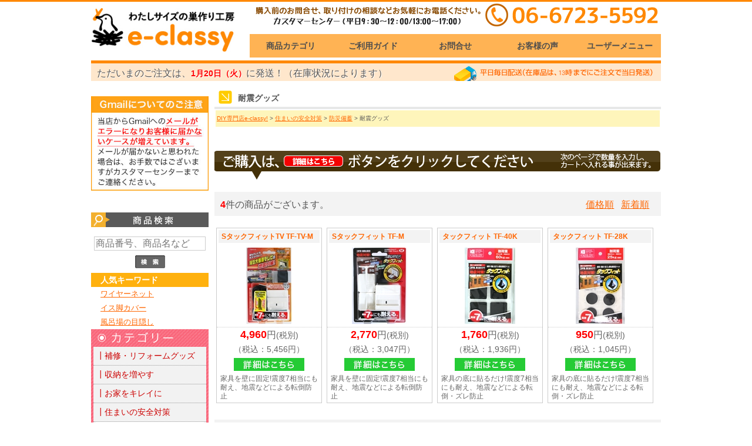

--- FILE ---
content_type: text/html; charset=UTF-8
request_url: https://www.e-classy.jp/products/list.php?category_id=1748
body_size: 21249
content:
<?xml version="1.0" encoding="UTF-8"?>
<!DOCTYPE html PUBLIC "-//W3C//DTD XHTML 1.0 Transitional//EN" "http://www.w3.org/TR/xhtml1/DTD/xhtml1-transitional.dtd">

<html xmlns="http://www.w3.org/1999/xhtml" lang="ja" xml:lang="ja">
<head>
<meta http-equiv="Content-Type" content="text/html; charset=UTF-8" />
	<title>耐震グッズ｜暮らしの便利グッズ専門 - e-classy</title>

<meta http-equiv="Content-Script-Type" content="text/javascript" />
<meta http-equiv="Content-Style-Type" content="text/css" />
            <meta name="author" content="和気産業株式会社" />
            <link rel="shortcut icon" href="/user_data/packages/default/img/common/favicon.ico" />
<link rel="icon" type="image/vnd.microsoft.icon" href="/user_data/packages/default/img/common/favicon.ico" />
<link rel="stylesheet" href="/js/jquery.colorbox/colorbox.css" type="text/css" media="all" />
<link rel="stylesheet" href="/user_data/packages/default/css/import.css" type="text/css" media="all" />
    <link rel="stylesheet" href="/js/colorbox/colorbox.css" type="text/css" media="all" />
    <link rel="stylesheet" href="/js/jquery-ui/css/ui-lightness/jquery-ui-1.9.2.custom.css" type="text/css" media="all" />
<link rel="stylesheet" href="/user_data/css/common1.css" type="text/css" media="all" />

<link rel="alternate" type="application/rss+xml" title="RSS" href="https://www.e-classy.jp/rss/" />
<!--[if lt IE 9]>
<script src="/js/jquery-1.11.1.min.js"></script>
<![endif]-->
<!--[if gte IE 9]><!-->
<script src="/js/jquery-2.1.1.min.js"></script>
<!--<![endif]-->
<script type="text/javascript" src="/js/eccube.js"></script>
<!-- #2342 次期メジャーバージョン(2.14)にてeccube.legacy.jsは削除予定.モジュール、プラグインの互換性を考慮して2.13では残します. -->
<script type="text/javascript" src="/js/eccube.legacy.js"></script>
<script type="text/javascript" src="/js/jquery.colorbox/jquery.colorbox-min.js"></script>

<script type="text/javascript">//<![CDATA[
    eccube.productsClassCategories = {"17695":{"__unselected":{"__unselected":{"name":"\u9078\u629e\u3057\u3066\u304f\u3060\u3055\u3044","product_class_id":"18756","product_type":"1"}},"__unselected2":{"#":{"classcategory_id2":"","name":"\u9078\u629e\u3057\u3066\u304f\u3060\u3055\u3044"},"#0":{"classcategory_id2":"0","name":"","stock_find":true,"price01":"","price01_inctax":"","price02":"4,960","price02_inctax":"5,456","point":"49","product_code":"5471000","product_class_id":"18756","product_type":"1"}}},"17694":{"__unselected":{"__unselected":{"name":"\u9078\u629e\u3057\u3066\u304f\u3060\u3055\u3044","product_class_id":"18755","product_type":"1"}},"__unselected2":{"#":{"classcategory_id2":"","name":"\u9078\u629e\u3057\u3066\u304f\u3060\u3055\u3044"},"#0":{"classcategory_id2":"0","name":"","stock_find":true,"price01":"","price01_inctax":"","price02":"2,770","price02_inctax":"3,047","point":"27","product_code":"4906200","product_class_id":"18755","product_type":"1"}}},"17693":{"__unselected":{"__unselected":{"name":"\u9078\u629e\u3057\u3066\u304f\u3060\u3055\u3044","product_class_id":"18754","product_type":"1"}},"__unselected2":{"#":{"classcategory_id2":"","name":"\u9078\u629e\u3057\u3066\u304f\u3060\u3055\u3044"},"#0":{"classcategory_id2":"0","name":"","stock_find":true,"price01":"","price01_inctax":"","price02":"1,760","price02_inctax":"1,936","point":"17","product_code":"3925500","product_class_id":"18754","product_type":"1"}}},"17692":{"__unselected":{"__unselected":{"name":"\u9078\u629e\u3057\u3066\u304f\u3060\u3055\u3044","product_class_id":"18753","product_type":"1"}},"__unselected2":{"#":{"classcategory_id2":"","name":"\u9078\u629e\u3057\u3066\u304f\u3060\u3055\u3044"},"#0":{"classcategory_id2":"0","name":"","stock_find":true,"price01":"","price01_inctax":"","price02":"950","price02_inctax":"1,045","point":"9","product_code":"3925400","product_class_id":"18753","product_type":"1"}}}};function fnOnLoad() {fnSetClassCategories(document.product_form17695);fnSetClassCategories(document.product_form17694);fnSetClassCategories(document.product_form17693);fnSetClassCategories(document.product_form17692);}
    $(function(){
        fnOnLoad(); 
    });
//]]></script>


<!-- Google Tag Manager -->
<script type="text/javascript">(function(w,d,s,l,i){w[l]=w[l]||[];w[l].push({'gtm.start':
            new Date().getTime(),event:'gtm.js'});var f=d.getElementsByTagName(s)[0],
        j=d.createElement(s),dl=l!='dataLayer'?'&l='+l:'';j.async=true;j.src=
        'https://www.googletagmanager.com/gtm.js?id='+i+dl;f.parentNode.insertBefore(j,f);
    })(window,document,'script','dataLayer','GTM-TWFJ7DF');</script>
<!-- End Google Tag Manager -->


	<meta name="twitter:card" content="summary_large_image">
	<meta name="twitter:site" content="@suzukuri_plus" />
	<meta property="og:url" content="https://www.e-classy.jp/products/list.php?category_id=1748" />
<meta property="og:title" content="耐震グッズ" /> 
<meta property="og:description" content="DIYで初心者でも簡単にできる住まいの巣作りを応援するDIY専門ショップe-classy!(イークラッシー)" /> 
<meta property="og:image" content="https://www.e-classy.jp/user_data/packages/default/img/ogp/id1748.jpg" /><style>
/*動画*/
.youtube {
	position:relative;
	width:100%;
	padding-top:56.25%;
}
.youtube iframe {
	position:absolute;
	top:0;
	left:0;
	width:100%;
	height:100%;
}
.youtube iframe {
	position:absolute;
	top:0;
	left:0;
	width:100%;
	height:100%;
}
/*文字装飾*/
.f_b {
font-weight:bold;
}
.f_b125 {
font-weight:bold;
font-size: 1.25rem;
}
.f_gr {
color:#b2cf3e;

}
</style>
</head>

<!-- ▼BODY部 スタート -->

<body class="LC_Page_Products_List"><!-- Google Tag Manager (noscript) --><noscript><iframe src="https://www.googletagmanager.com/ns.html?id=GTM-TWFJ7DF"height="0" width="0" style="display:none;visibility:hidden"></iframe></noscript><!-- End Google Tag Manager (noscript) --><noscript><p>JavaScript を有効にしてご利用下さい.</p></noscript><div class="frame_outer"><a name="top" id="top"></a><script>
  (function () {
    const url = new URL(window.location.href);
    if (url.searchParams.has('srsltid')) {
      url.searchParams.delete('srsltid');
      window.history.replaceState({}, '', url.toString());
    }
  })();
</script>

<style type="text/css">

.slidesjs-container{z-index:0;}

#head-box{position:fixed;
z-index:61;
-webkit-transform: translate3d(0,0,0);
height:100px;
width:970px;
top:0px;
border-top: 3px solid #ff8800;
background-color:#FFFFFF;}
#n-head{
	width:970px;
	height:100px;
 margin-right:auto;
 margin-left:auto;
}
#haisou { background: url(https://www.e-classy.jp/user_data/packages/default/img/header/tool_caption.gif) no-repeat;}

#m-logo {float:left; margin-right:20px; margin-top:10px;}
#m-logo img{width:250px;}
.menu{ float:right; font-family: Arial,Helvetica, Meiryo, メイリオ, sans-serif;

}
.menu ul{
  margin:0!important;
  padding:0;

}
.menu ul li {
  list-style: none;
  margin:0;
  padding:0;
  font-size:14px;
  float: left;
  position: relative;
  width: 140px;/*親メニューの幅*/
  height: 40px;/*親メニューの高さ*/
  line-height: 40px;
  /*background:#FF818D;*//*親メニューの背景色*/
  background:#FFB354;
  /*color: #4D4D4D;親メニューの文字色*/
  color:#FFFFFF;/*親メニューの文字色*/
  text-align:center;
  font-weight:bold;
}
.menu ul li a {
  color: #4D4D4D;
  display: block;
  text-decoration: none;
}
.menu ul li:hover, .menu ul li a:hover {
  background:#EA2839;/*ホバー時の親メニューの背景色*/
  background:#FF8800;/*ホバー時の親メニューの背景色*/
  color:#fff;/*ホバー時の親メニューの文字色*/
}
.menu ul li ul {
  position: absolute;
  top: 40px;/*親メニューの高さと同じにする*/
  width: 140px;
  z-index: 100;
}
.menu ul li ul li {
  visibility: hidden;
  overflow: hidden;
  width: 140px;/*サブメニューの幅*/
  height: 0;
  /*background:#FFDAD7;サブメニューの背景色*/
  background:#F3DFC6;/*サブメニューの背景色*/
}
.menu ul li ul li:hover, .menu ul li ul li a:hover {
  background:#FFAFA9;/*ホバー時のサブメニューの背景色*/
}
.menu ul li:hover ul li, .menu ul li a:hover ul li{
  visibility: visible;
  overflow: visible;
  height:40px;/*サブメニューの高さ*/
  z-index: 10;
}
.menu * {
  -webkit-transition: 0.5s;
  -moz-transition: 0.5s;
  -ms-transition: 0.5s;
  -o-transition: 0.5s;
  transition: 0.5s;
}
.menu img{margin-bottom:10px;}

</style>
<link href="https://use.fontawesome.com/releases/v5.6.1/css/all.css" rel="stylesheet">

<!--▼HEADER-->
<div id="head-box"><div id="n-head" class="clearfix"><div id="m-logo"><a href="https://www.e-classy.jp/"><img src="/user_data/packages/default/img/new_header/logo_e-classy.jpg" alt="e-classy/商品一覧ページ" /></a></div><div class="menu"><!--      <img src="/user_data/packages/default/img/new_header/n-tel.jpg">--><!--      <img src="/user_data/packages/default/img/new_header/n-tel_short.jpg">--><img src="/user_data/packages/default/img/new_header/n-tel_new.jpg"><ul><!--<li><a href="#">HOME</a>--></li><li><a href="#">商品カテゴリ</a><ul><!--<li><a href="https://www.e-classy.jp/products/list.php?category_id=1381&grid=MainMenu">DIYショウ 2019</a></li>--><li><a href="https://www.e-classy.jp/products/list.php?category_id=3&grid=MainMenu">補修・リフォーム</a></li><li><a href="https://www.e-classy.jp/products/list.php?category_id=10&grid=MainMenu">お家をキレイに</a></li><li><a href="https://www.e-classy.jp/products/list.php?category_id=11&grid=MainMenu">住まいの安全対策</a></li><li><a href="https://www.e-classy.jp/products/list.php?category_id=2&grid=MainMenu">収納を増やす</a></li><li><a href="https://www.e-classy.jp/products/list.php?category_id=9&grid=MainMenu">快適な暮らしに育てる</a></li><li><a href="https://www.e-classy.jp/products/list.php?category_id=1433&grid=MainMenu">特選商品</a></li></ul></li><li><a href="/user_data/ec_guide.php">ご利用ガイド</a><ul><li><a href="https://www.e-classy.jp/contents/event/siteconcept?grid=MainMenu">e-classyとは？</a></li><li><a href="https://www.e-classy.jp/user_data/isu_sample_ec.php?grid=MainMenu">サンプル貸出</a></li><li><a href="/user_data/ec_guide.php#guide02">ご注文方法</a></li><li><a href="/user_data/ec_guide.php#guide03">お支払い方法</a></li><li><a href="/user_data/ec_guide.php#guide04">お届け・送料</a></li><li><a href="/user_data/ec_guide.php#guide05">注文の変更・ｷｬﾝｾﾙ</a></li><li><a href="/user_data/ec_guide.php#guide06">返品・交換</a></li><li><a href="/user_data/ec_guide.php#guide06">各種書類</a></li></ul></li><li><a href="https://www.e-classy.jp/contact/?site_id=1">お問合せ</a><li><a href="https://www.e-classy.jp/contents/customer/?grid=MainMenu">お客様の声</a><ul><li><a href="https://www.e-classy.jp/contents/customer/?grid=MainMenu">お客様の声</a></li></ul><li><a href="#">ユーザーメニュー</a><ul><li><a href="https://www.e-classy.jp/cart/index.php?site_id=1">カートを見る</a></li><li><a href="https://www.e-classy.jp/mypage/login.php?site_id=1">MYページ</a></li><li><a href="/user_data/packages/default/img/new_header/fax.pdf" target="_blank">FAXご注文用紙</a></li></ul></li></ul></div></div></div>





<!--▲HEADER-->

<div id="haisou" style="margin-top:100px;">
<h3><p>ただいまのご注文は、<span style="font-size:14px;font-weight:bold;color:#ff0000;">1月20日（火）</span>に発送！（在庫状況によります）</p></h3>
</div>



<!--amazonペイメント告知-->
<!--<a href="https://www.e-classy.jp/user_data/ec_amazon.php"><img style="width:100%; margin:5px 0 5px;;" src="/user_data/packages/default/img/amazon/amazon_info.jpg" alt="amazonのアカウントで簡単にお買い物が出来るようになりました"></a>-->
<!--amazonペイメント告知-->
<!--<img style="width:100%; margin:0 0 5px;;" src="https://www.cushiony.jp/user_data/packages/waki2/img/left/hassoubi/o2023.png" alt="GW・お盆">
<img style="width:100%; margin:0 0 5px;;" src="https://www.cushiony.jp/user_data/packages/waki2/img/left/ny2025.png" alt="冬季休暇">
<img style="width:100%; margin:5px 0;" src="https://www.cushiony.jp/user_data/packages/waki2/img/left/hassoubi/shippinglate20251204_diy.png" alt="出荷停止">-->


<!--トップスライドここから-->
<!--トップスライドここまで-->
<div id="container" class="clearfix"><div id="topcolumn"><!-- ▼ヘッダー用バナー --><div>
<!--<img style="width:100%;" src="https://www.cushiony.jp/user_data/packages/waki2/img/left/hassoubi/20231113.png" alt="メンテナンスお知らせ">-->

</div>
<style type="text/css">
<!--
.invoice_link {
	border: 2px solid #000000;
	width: 90%;
	padding:.6rem;
	margin:.2rem auto;
}
.invoice_link p {
text-align: center;
}
--></style><!-- ▲ヘッダー用バナー --></div><div id="leftcolumn" class="side_column"><!-- ▼レフト上部お知らせバナー等 --><!--<img style="width:100%;" src="https://www.cushiony.jp/user_data/packages/waki2/img/left/hassoubi/shipping.png" alt="お知らせ">
<p style="margin:10px 0 10px;"><a href="https://www.e-classy.jp/plus/?grid=Left_column"><img src="/user_data/packages/default/img/top/pluss.jpg"></a></p>-->
<div style="text-align:center; margin:16px 0;"><img style="max-width:100%;  image-rendering: -webkit-optimize-contrast;  height: auto;" src="https://www.e-classy.jp/user_data/packages/default/img/gmail.jpg" alt="gmailのご注意"></div><!-- ▲レフト上部お知らせバナー等 --><!-- ▼商品検索 --><h2 id="h2_searcharea">商品検索</h2><div id="searcharea"><!--検索フォーム--><form name="search_form" id="search_form" method="get" action="/products/list.php"><input type="hidden" name="transactionid" value="17b89620507b2093c8110d569a6fc7781235b592" /><p><input type="text" name="name" style="width: 184px; maxlength="60" value=""  placeholder="商品番号、商品名など"/></p><p class="btn"><input type="image" src="/user_data/packages/default/img/side/button_search.gif" alt="検索" name="search" /></p></form></div>
<style>
div.keyword h3 {
	color: #fff;
	background: #ffb10e;
	/*border-radius: 20px;*/
	padding: 0.1rem 1rem;
	font-size:.9rem;
}
div.keyword li {
	font-size:.8rem;
	padding-left:1rem;
}
</style>
<div class="keyword">
<h3>人気キーワード</h3>
<ul>
<li><a href="https://www.e-classy.jp/products/list.php?category_id=233&grid=keyword">ワイヤーネット</a></li>
<li><a href="https://www.e-classy.jp/products/list.php?category_id=661&grid=keyword">イス脚カバー</a></li>
<li><a href="https://www.e-classy.jp/products/list.php?category_id=352&grid=keyword">風呂場の目隠し</a></li>
</ul>
</div><!-- ▲商品検索 --><!-- ▼商品カテゴリ -->
<script type="text/javascript">//<![CDATA[
    $(function(){
        $('#category_area li.level1:last').css('border-bottom', 'none');
    });
//]]></script>

<h2 id="h2_categoryarea">商品カテゴリー</h2><div id="categoryarea">
<ul id="categorytree" style=""><li class="level1"><p><a href="/products/list.php?category_id=3">┃補修・リフォームグッズ</a></p>
<ul id="categorytree" style="display: none;"><li class="level2"><p><a href="/products/list.php?category_id=2757">ビニール用補修テープ</a></p></li><li class="level2"><p><a href="/products/list.php?category_id=2573">床の補修・リフォーム用品</a></p>
<ul id="categorytree" style="display: none;"><li class="level3"><p><a href="/products/list.php?category_id=2655">フローリング用キズかくしテープ</a></p></li><li class="level4"><p><a href="/products/list.php?category_id=2575">ジョイントロック</a></p></li></ul></li><li class="level2"><p><a href="/products/list.php?category_id=1434">壁の補修・リフォーム用品</a></p>
<ul id="categorytree" style="display: none;"><li class="level3"><p><a href="/products/list.php?category_id=967">室内壁のリフォーム用品</a></p>
<ul id="categorytree" style="display: none;"><li class="level4"><p><a href="/products/list.php?category_id=968">光触媒塗料「オプティマス」</a></p></li><li class="level4"><p><a href="/products/list.php?category_id=4">珪藻土</a></p>
<ul id="categorytree" style="display: none;"><li class="level5"><p><a href="/products/list.php?category_id=2542">珪藻土壁材MIX</a></p></li><li class="level5"><p><a href="/products/list.php?category_id=1453">プレミアム珪藻土壁材</a></p></li><li class="level5"><p><a href="/products/list.php?category_id=493">はじめての珪藻土</a></p>
<ul id="categorytree" style="display: none;"><li class="level6"><p><a href="/products/list.php?category_id=495">(セット)はじめての珪藻土</a></p></li><li class="level6"><p><a href="/products/list.php?category_id=494">(単品)かんたんあんしん珪藻土1.5Kg</a></p></li><li class="level6"><p><a href="/products/list.php?category_id=522">(単品)かんたんあんしん珪藻土10Kg</a></p></li></ul></li><li class="level5"><p><a href="/products/list.php?category_id=57">珪藻土用具</a></p>
<ul id="categorytree" style="display: none;"><li class="level6"><p><a href="/products/list.php?category_id=319">マスカー</a></p></li></ul></li><li class="level5"><p><a href="/products/list.php?category_id=58">珪藻土アレンジ用品</a></p>
<ul id="categorytree" style="display: none;"><li class="level6"><p><a href="/products/list.php?category_id=321">珪藻土アレンジ材</a></p></li><li class="level6"><p><a href="/products/list.php?category_id=320">アク止め・汚れ防止剤</a></p></li></ul></li></ul></li></ul></li><li class="level3"><p><a href="/products/list.php?category_id=50">壁クロス補修用品</a></p>
<ul id="categorytree" style="display: none;"><li class="level4"><p><a href="/products/list.php?category_id=842">クロスタッチ</a></p></li><li class="level4"><p><a href="/products/list.php?category_id=788">クロス壁のヒビふさぎ</a></p></li><li class="level4"><p><a href="/products/list.php?category_id=787">クロスの型どりキット</a></p></li><li class="level4"><p><a href="/products/list.php?category_id=308">クロスの落書きかくし</a></p></li><li class="level4"><p><a href="/products/list.php?category_id=307">はがれ補修セット</a></p></li><li class="level4"><p><a href="/products/list.php?category_id=306">壁クロスの穴うめ材3色パック</a></p></li><li class="level4"><p><a href="/products/list.php?category_id=305">壁クロスの補修キット</a></p></li><li class="level4"><p><a href="/products/list.php?category_id=48">転写タイプ補修シート</a></p>
<ul id="categorytree" style="display: none;"><li class="level5"><p><a href="/products/list.php?category_id=300">ニャンパッチ</a></p></li><li class="level5"><p><a href="/products/list.php?category_id=299">カラーパッチ</a></p></li><li class="level5"><p><a href="/products/list.php?category_id=298">クロスパッチ</a></p></li></ul></li></ul></li></ul></li><li class="level2"><p><a href="/products/list.php?category_id=1">家具の補修・リフォーム用品</a></p>
<ul id="categorytree" style="display: none;"><li class="level3"><p><a href="/products/list.php?category_id=1003">引き出し・ドア用取っ手</a></p>
<ul id="categorytree" style="display: none;"><li class="level3"><p><a href="/products/list.php?category_id=525">取っ手-ビスピッチで選ぶ</a></p>
<ul id="categorytree" style="display: none;"><li class="level4"><p><a href="/products/list.php?category_id=526">ビスピッチ〜50mm</a></p></li><li class="level4"><p><a href="/products/list.php?category_id=527">ビスピッチ51〜80mm</a></p></li><li class="level4"><p><a href="/products/list.php?category_id=528">ビスピッチ81〜100mm</a></p></li><li class="level4"><p><a href="/products/list.php?category_id=529">ビスピッチ101〜200mm</a></p></li><li class="level4"><p><a href="/products/list.php?category_id=530">ビスピッチ201mm〜</a></p></li></ul></li><li class="level4"><p><a href="/products/list.php?category_id=2889">プラスチック取っ手</a></p></li><li class="level4"><p><a href="/products/list.php?category_id=2890">金属取っ手</a></p></li><li class="level4"><p><a href="/products/list.php?category_id=2891">木製取っ手</a></p></li><li class="level4"><p><a href="/products/list.php?category_id=2892">アンティーク取っ手</a></p></li><li class="level4"><p><a href="/products/list.php?category_id=2893">表ネジタイプ取っ手</a></p></li></ul></li><li class="level3"><p><a href="/products/list.php?category_id=23">引き出し・ドア用つまみ</a></p>
<ul id="categorytree" style="display: none;"><li class="level4"><p><a href="/products/list.php?category_id=2895">陶器(セラミック)つまみ</a></p></li><li class="level4"><p><a href="/products/list.php?category_id=2896">プラスチックつまみ</a></p></li><li class="level4"><p><a href="/products/list.php?category_id=2897">アンティークつまみ</a></p></li><li class="level4"><p><a href="/products/list.php?category_id=2898">木製つまみ</a></p></li></ul></li><li class="level3"><p><a href="/products/list.php?category_id=14">カントリー金具・丁番</a></p></li><li class="level3"><p><a href="/products/list.php?category_id=17">スライド丁番(蝶番)</a></p>
<ul id="categorytree" style="display: none;"><li class="level4"><p><a href="/products/list.php?category_id=507">全かぶせ</a></p>
<ul id="categorytree" style="display: none;"><li class="level5"><p><a href="/products/list.php?category_id=1468">(全)ダンパー付き</a></p></li><li class="level5"><p><a href="/products/list.php?category_id=510">(全)キャッチ付き</a></p></li><li class="level5"><p><a href="/products/list.php?category_id=511">(全)キャッチ無し</a></p></li></ul></li><li class="level4"><p><a href="/products/list.php?category_id=508">半かぶせ</a></p>
<ul id="categorytree" style="display: none;"><li class="level5"><p><a href="/products/list.php?category_id=1469"> (半)ダンパー付き</a></p></li><li class="level5"><p><a href="/products/list.php?category_id=512">(半)キャッチ付き</a></p></li><li class="level5"><p><a href="/products/list.php?category_id=513">(半)キャッチ無し</a></p></li></ul></li><li class="level4"><p><a href="/products/list.php?category_id=509">インセット</a></p>
<ul id="categorytree" style="display: none;"><li class="level5"><p><a href="/products/list.php?category_id=1470">(イン)ダンパー付き</a></p></li><li class="level5"><p><a href="/products/list.php?category_id=514">(イン)キャッチ付き</a></p></li><li class="level5"><p><a href="/products/list.php?category_id=515">(イン)キャッチ無し</a></p></li></ul></li></ul></li><li class="level3"><p><a href="/products/list.php?category_id=16">アングル丁番(蝶番)</a></p>
<ul id="categorytree" style="display: none;"><li class="level4"><p><a href="/products/list.php?category_id=133">24mm×24mm</a></p></li><li class="level4"><p><a href="/products/list.php?category_id=132">24mm×20mm</a></p></li><li class="level4"><p><a href="/products/list.php?category_id=131">24mm×15mm</a></p></li><li class="level4"><p><a href="/products/list.php?category_id=130">22mm×19mm</a></p></li><li class="level4"><p><a href="/products/list.php?category_id=129">22mm×14.5mm</a></p></li><li class="level4"><p><a href="/products/list.php?category_id=128">20mm×20mm</a></p></li><li class="level4"><p><a href="/products/list.php?category_id=127">20mm×15mm</a></p></li><li class="level4"><p><a href="/products/list.php?category_id=125">16mm×15mm</a></p></li><li class="level4"><p><a href="/products/list.php?category_id=124">15mm×20mm</a></p></li></ul></li><li class="level3"><p><a href="/products/list.php?category_id=19">バネ丁番・自由丁番(蝶番)</a></p>
<ul id="categorytree" style="display: none;"><li class="level4"><p><a href="/products/list.php?category_id=159">自由丁番(蝶番)</a></p></li><li class="level4"><p><a href="/products/list.php?category_id=158">バネ丁番(蝶番)両開き用</a></p></li><li class="level4"><p><a href="/products/list.php?category_id=157">バネ丁番(蝶番)片開き用</a></p></li></ul></li></ul></li><li class="level2"><p><a href="/products/list.php?category_id=54">傘修理グッズ</a></p></li><li class="level2"><p><a href="/products/list.php?category_id=51">床などの木部補修グッズ</a></p>
<ul id="categorytree" style="display: none;"><li class="level3"><p><a href="/products/list.php?category_id=836">木部がすべるすべーる</a></p></li><li class="level3"><p><a href="/products/list.php?category_id=309">木部の穴うめ</a></p></li><li class="level3"><p><a href="/products/list.php?category_id=49">かくれん棒シリーズ</a></p></li></ul></li><li class="level2"><p><a href="/products/list.php?category_id=53">革製品補修グッズ</a></p></li><li class="level2"><p><a href="/products/list.php?category_id=3372">受注生産 特注アミド</a></p></li><li class="level2"><p><a href="/products/list.php?category_id=754">網戸の補修グッズ</a></p></li><li class="level2"><p><a href="/products/list.php?category_id=789">外壁補修用品</a></p></li><li class="level2"><p><a href="/products/list.php?category_id=427">靴の修理グッズ</a></p></li></ul></li><li class="level1"><p><a href="/products/list.php?category_id=2">┃収納を増やす</a></p>
<ul id="categorytree" style="display: none;"><li class="level2"><p><a href="/products/list.php?category_id=1443">壁面収納特集</a></p>
<ul id="categorytree" style="display: none;"><li class="level3"><p><a href="/products/list.php?category_id=3493">ピラシェル</a></p></li><li class="level3"><p><a href="/products/list.php?category_id=3430">磁石がつくボード</a></p></li><li class="level3"><p><a href="/products/list.php?category_id=3414">ウォリストワン</a></p></li><li class="level3"><p><a href="/products/list.php?category_id=3406">デスククランプ</a></p></li><li class="level3"><p><a href="/products/list.php?category_id=2910">カベッテ</a></p></li><li class="level3"><p><a href="/products/list.php?category_id=2849">壁美人</a></p></li><li class="level3"><p><a href="/products/list.php?category_id=2846">デュライク</a></p></li><li class="level3"><p><a href="/products/list.php?category_id=2667">KINOBOシリーズ</a></p></li><li class="level3"><p><a href="/products/list.php?category_id=2494">1×4 インテリアウォールバー(AIWA)</a></p></li><li class="level3"><p><a href="/products/list.php?category_id=2482">Lacety(ラスティ)シリーズ</a></p></li><li class="level3"><p><a href="/products/list.php?category_id=2103"> 2×4材で作れる立て掛けシェルフ</a></p></li><li class="level3"><p><a href="/products/list.php?category_id=1479">ワイヤーシェルフ(AIWA)</a></p></li><li class="level3"><p><a href="/products/list.php?category_id=1446">ウォリスト</a></p></li><li class="level3"><p><a href="/products/list.php?category_id=1326">穴あきボードシリーズ</a></p>
<ul id="categorytree" style="display: none;"><li class="level3"><p><a href="/products/list.php?category_id=1461">穴あきボードクラシックシリーズ</a></p></li><li class="level3"><p><a href="/products/list.php?category_id=1327">メッシュ棚受</a></p></li></ul></li><li class="level3"><p><a href="/products/list.php?category_id=33">国産メッシュパネル(全760種)</a></p>
<ul id="categorytree" style="display: none;"><li class="level4"><p><a href="/products/list.php?category_id=722">メッシュパネルセット商品</a></p>
<ul id="categorytree" style="display: none;"><li class="level5"><p><a href="/products/list.php?category_id=3384">猫のメッシュ扉セット</a></p>
<ul id="categorytree" style="display: none;"><li class="level6"><p><a href="/products/list.php?category_id=3386">猫のメッシュ扉セット</a></p></li><li class="level6"><p><a href="/products/list.php?category_id=3385">ポールと扉パーツ</a></p></li></ul></li><li class="level5"><p><a href="/products/list.php?category_id=723">猫の窓用脱走防止パネルセット</a></p></li></ul></li><li class="level4"><p><a href="/products/list.php?category_id=657">ポール</a></p></li><li class="level5"><p><a href="/products/list.php?category_id=233">ワイヤーネット(メッシュパネル)</a></p>
<ul id="categorytree" style="display: none;"><li class="level5"><p><a href="/products/list.php?category_id=2840">ステンレスメッシュ</a></p></li></ul></li><li class="level4"><p><a href="/products/list.php?category_id=659">アクセサリー</a></p>
<ul id="categorytree" style="display: none;"><li class="level5"><p><a href="/products/list.php?category_id=518">引掛けアクセサリー(クローム)</a></p></li><li class="level5"><p><a href="/products/list.php?category_id=519">引掛けアクセサリー(白)</a></p></li><li class="level5"><p><a href="/products/list.php?category_id=520">引掛けアクセサリー(黒)</a></p></li></ul></li><li class="level4"><p><a href="/products/list.php?category_id=660">取付け金具・部品</a></p>
<ul id="categorytree" style="display: none;"><li class="level5"><p><a href="/products/list.php?category_id=516">固定用部品</a></p></li><li class="level5"><p><a href="/products/list.php?category_id=241">壁への取付金具</a></p></li></ul></li></ul></li><li class="level3"><p><a href="/products/list.php?category_id=42">ディアウォール</a></p></li></ul></li><li class="level2"><p><a href="/products/list.php?category_id=1436">壁にかけるフック</a></p>
<ul id="categorytree" style="display: none;"><li class="level3"><p><a href="/products/list.php?category_id=2178">オシャレなアンティークフック</a></p></li><li class="level3"><p><a href="/products/list.php?category_id=2163">水に強い強力吸盤フック吸盤革命</a></p></li><li class="level3"><p><a href="/products/list.php?category_id=1377">超強力吸盤フックSPACE MAGIC</a></p></li><li class="level3"><p><a href="/products/list.php?category_id=282">STYLE HOOKシリーズ</a></p></li><li class="level3"><p><a href="/products/list.php?category_id=291">新建材用フック</a></p></li><li class="level3"><p><a href="/products/list.php?category_id=290">ホワイトフック</a></p></li></ul></li><li class="level2"><p><a href="/products/list.php?category_id=1435">棚を増やす</a></p>
<ul id="categorytree" style="display: none;"><li class="level3"><p><a href="/products/list.php?category_id=34">設置棚</a></p>
<ul id="categorytree" style="display: none;"><li class="level4"><p><a href="/products/list.php?category_id=35">久宝金属　アルミレールシェルフ</a></p>
<ul id="categorytree" style="display: none;"><li class="level5"><p><a href="/products/list.php?category_id=2172">アルミレールシェルフ セミオーダー</a></p>
<ul id="categorytree" style="display: none;"><li class="level6"><p><a href="/products/list.php?category_id=2174">アルミレールシェルフ セミオーダー【強化ガラス】</a></p></li><li class="level6"><p><a href="/products/list.php?category_id=2173">アルミレールシェルフ セミオーダー【アルミ】</a></p></li></ul></li><li class="level5"><p><a href="/products/list.php?category_id=249">久宝金属　アルミレールガラス棚</a></p></li><li class="level5"><p><a href="/products/list.php?category_id=247">久宝金属　アルミレールシェルフ(棚)</a></p></li></ul></li><li class="level4"><p><a href="/products/list.php?category_id=36">コーナー用シェルフ・ラック</a></p>
<ul id="categorytree" style="display: none;"><li class="level5"><p><a href="/products/list.php?category_id=263">ツッパリ三角棚</a></p></li></ul></li></ul></li><li class="level3"><p><a href="/products/list.php?category_id=37">棚受金具</a></p>
<ul id="categorytree" style="display: none;"><li class="level4"><p><a href="/products/list.php?category_id=1460">アルミインテリア棚受</a></p></li><li class="level4"><p><a href="/products/list.php?category_id=1459">アルミ棚受</a></p></li><li class="level4"><p><a href="/products/list.php?category_id=273">シーガルブラケット</a></p></li><li class="level4"><p><a href="/products/list.php?category_id=270">フリー棚受</a></p></li><li class="level4"><p><a href="/products/list.php?category_id=269">フリーステー</a></p></li><li class="level4"><p><a href="/products/list.php?category_id=268">折りたたみ式棚受金具</a></p></li><li class="level4"><p><a href="/products/list.php?category_id=267">棚受　タッチポン</a></p></li></ul></li></ul></li><li class="level2"><p><a href="/products/list.php?category_id=1287">吸盤式ハンガー</a></p></li><li class="level2"><p><a href="/products/list.php?category_id=2165">重い家具をスーッと動かす</a></p>
<ul id="categorytree" style="display: none;"><li class="level2"><p><a href="/products/list.php?category_id=1499">カラフルキャスター</a></p></li></ul></li></ul></li><li class="level1"><p><a href="/products/list.php?category_id=10">┃お家をキレイに</a></p>
<ul id="categorytree" style="display: none;"><li class="level2"><p><a href="/products/list.php?category_id=2472">どこにでも使える万能洗剤</a></p></li><li class="level2"><p><a href="/products/list.php?category_id=2471">焦げ・サビ・水垢取り</a></p></li><li class="level2"><p><a href="/products/list.php?category_id=2425">キッチン周り・お風呂・お部屋の基本の掃除洗剤</a></p></li><li class="level2"><p><a href="/products/list.php?category_id=2162">壁紙クロスの汚れ落とし</a></p></li><li class="level2"><p><a href="/products/list.php?category_id=780">網戸・窓・サッシのクリーナー</a></p></li><li class="level2"><p><a href="/products/list.php?category_id=310">消しゴムタイプの汚れ落とし</a></p></li><li class="level2"><p><a href="/products/list.php?category_id=1090">コーティングでキレイをキープ</a></p>
<ul id="categorytree" style="display: none;"><li class="level3"><p><a href="/products/list.php?category_id=2647">コーティングはがし剤</a></p></li><li class="level3"><p><a href="/products/list.php?category_id=1456">コーティングクロス</a></p></li><li class="level3"><p><a href="/products/list.php?category_id=1221">洗面用コーティング剤</a></p></li><li class="level3"><p><a href="/products/list.php?category_id=1220">シンク用コーティング剤</a></p></li><li class="level3"><p><a href="/products/list.php?category_id=1219">トイレ用コーティング剤</a></p></li></ul></li><li class="level3"><p><a href="/products/list.php?category_id=3390">水まわりの超かんたんコーティングスプレー</a></p></li><li class="level2"><p><a href="/products/list.php?category_id=384">サビ取りグッズ</a></p></li></ul></li><li class="level1"><p><a href="/products/list.php?category_id=11">┃住まいの安全対策</a></p>
<ul id="categorytree" style=""><li class="level2"><p><a href="/products/list.php?category_id=3411">アンブレイカブル</a></p></li><li class="level2"><p><a href="/products/list.php?category_id=816">クッション材</a></p>
<ul id="categorytree" style="display: none;"><li class="level3"><p><a href="/products/list.php?category_id=818">安心クッションL字型</a></p></li><li class="level3"><p><a href="/products/list.php?category_id=819">安心クッションコーナー</a></p></li><li class="level3"><p><a href="/products/list.php?category_id=824">安心クッションはさみ込み型</a></p></li><li class="level3"><p><a href="/products/list.php?category_id=817">安心クッション波型</a></p></li><li class="level3"><p><a href="/products/list.php?category_id=830">取付用両面テープ・接着剤</a></p></li></ul></li><li class="level2"><p><a href="/products/list.php?category_id=759">階段のすべり止め</a></p></li><li class="level2"><p><a href="/products/list.php?category_id=101">蓄光テープ</a></p>
<ul id="categorytree" style="display: none;"><li class="level3"><p><a href="/products/list.php?category_id=406">蓄光テープ</a></p></li><li class="level3"><p><a href="/products/list.php?category_id=405">高輝度蓄光テープ</a></p></li></ul></li><li class="level2"><p><a href="/products/list.php?category_id=100">反射材</a></p>
<ul id="categorytree" style="display: none;"><li class="level3"><p><a href="/products/list.php?category_id=403">反射テープ</a></p></li><li class="level3"><p><a href="/products/list.php?category_id=412">反射材セーフティバンド</a></p></li></ul></li><li class="level2"><p><a href="/products/list.php?category_id=97">手摺部材</a></p>
<ul id="categorytree" style="display: none;"><li class="level3"><p><a href="/products/list.php?category_id=826">手すりにコレつけて!</a></p></li><li class="level3"><p><a href="/products/list.php?category_id=802">ぬくもり手すりスリムブラケット　32・35兼用　受金具</a></p></li><li class="level3"><p><a href="/products/list.php?category_id=399">ぬくもり手すりUB　32・35用　受金具</a></p></li><li class="level3"><p><a href="/products/list.php?category_id=397">ぬくもり手すり32受金具</a></p></li><li class="level3"><p><a href="/products/list.php?category_id=395">ぬくもり手すり32丸棒</a></p></li><li class="level3"><p><a href="/products/list.php?category_id=394">ぬくもり手すり35セット</a></p></li></ul></li><li class="level2"><p><a href="/products/list.php?category_id=99">階段すべり止め</a></p>
<ul id="categorytree" style="display: none;"><li class="level3"><p><a href="/products/list.php?category_id=402">ロールタイプ</a></p></li><li class="level3"><p><a href="/products/list.php?category_id=667">シートタイプ</a></p></li></ul></li><li class="level2"><p><a href="/products/list.php?category_id=7">防犯・防災グッズ</a></p>
<ul id="categorytree" style="display: none;"><li class="level3"><p><a href="/products/list.php?category_id=3453">防災人 水たまり吸水シート</a></p></li><li class="level3"><p><a href="/products/list.php?category_id=2764">貼るだけガラスの飛び散り抑止テープ</a></p></li><li class="level3"><p><a href="/products/list.php?category_id=2671">玄関・ドアの補助錠</a></p>
<ul id="categorytree" style="display: none;"><li class="level4"><p><a href="/products/list.php?category_id=2673">ドアスコープからの覗き見防止</a></p></li><li class="level4"><p><a href="/products/list.php?category_id=2672">物置・倉庫を二重ロック</a></p></li></ul></li><li class="level3"><p><a href="/products/list.php?category_id=2665">収納BOX付き南京錠</a></p></li><li class="level3"><p><a href="/products/list.php?category_id=2297">コレクションの転倒防止</a></p></li><li class="level3"><p><a href="/products/list.php?category_id=78">窓の補助錠</a></p>
<ul id="categorytree" style="display: none;"><li class="level4"><p><a href="/products/list.php?category_id=3426">換気ができる窓ロック</a></p></li><li class="level4"><p><a href="/products/list.php?category_id=356">窓用ロック</a></p></li><li class="level4"><p><a href="/products/list.php?category_id=355">ワンタッチシマリ</a></p></li></ul></li><li class="level3"><p><a href="/products/list.php?category_id=81">防犯対策窓ガラスフィルム</a></p></li><li class="level3"><p><a href="/products/list.php?category_id=76">窓・ベランダの目隠し</a></p>
<ul id="categorytree" style="display: none;"><li class="level4"><p><a href="/products/list.php?category_id=352">マドミラン</a></p></li><li class="level4"><p><a href="/products/list.php?category_id=351">ダイオベール</a></p></li></ul></li><li class="level3"><p><a href="/products/list.php?category_id=75">耐震ラッチ</a></p></li><li class="level3"><p><a href="/products/list.php?category_id=85">玄関チャイム</a></p>
<ul id="categorytree" style="display: none;"><li class="level4"><p><a href="/products/list.php?category_id=372">ウエルカムチャイム</a></p></li><li class="level4"><p><a href="/products/list.php?category_id=371">キューブチャイム</a></p></li></ul></li><li class="level3"><p><a href="/products/list.php?category_id=71">防災ガラス飛散防止フィルム</a></p></li></ul></li><li class="level2"><p><a href="/products/list.php?category_id=1744">防災備蓄</a></p>
<ul id="categorytree" style=""><li class="level3"><p><a href="/products/list.php?category_id=1745">簡易トイレ</a></p></li><li class="level3"><p><a href="/products/list.php?category_id=1747">家具転倒・開き戸ロック</a></p></li><li class="level3 onmark"><p><a href="/products/list.php?category_id=1748" class="onlink">耐震グッズ</a></p></li></ul></li><li class="level2"><p><a href="/products/list.php?category_id=98">屋内用スロープ</a></p>
<ul id="categorytree" style="display: none;"><li class="level3"><p><a href="/products/list.php?category_id=804">蓄光ライン入り段差解消スロープ</a></p>
<ul id="categorytree" style="display: none;"><li class="level4"><p><a href="/products/list.php?category_id=401">直線用</a></p></li><li class="level4"><p><a href="/products/list.php?category_id=668">コーナー用</a></p></li></ul></li></ul></li><li class="level2"><p><a href="/products/list.php?category_id=805">やわらか段差解消スロープ(痛くないぞ)</a></p></li><li class="level2"><p><a href="/products/list.php?category_id=721">ドアダンパー</a></p></li><li class="level2"><p><a href="/products/list.php?category_id=1088">引戸用ソフトクローズ</a></p></li><li class="level2"><p><a href="/products/list.php?category_id=482">粘着付マット</a></p>
<ul id="categorytree" style="display: none;"><li class="level3"><p><a href="/products/list.php?category_id=711">階段カーペット</a></p></li></ul></li><li class="level2"><p><a href="/products/list.php?category_id=698">子供の安全グッズ・玩具</a></p>
<ul id="categorytree" style="display: none;"><li class="level3"><p><a href="/products/list.php?category_id=831">キャビネットロック</a></p></li><li class="level3"><p><a href="/products/list.php?category_id=829">豆イスボール</a></p></li><li class="level3"><p><a href="/products/list.php?category_id=828">ドアストッパー</a></p></li><li class="level3"><p><a href="/products/list.php?category_id=825">ゆびストッパー</a></p></li></ul></li></ul></li><li class="level1"><p><a href="/products/list.php?category_id=9">┃快適な暮らしに育てる</a></p>
<ul id="categorytree" style="display: none;"><li class="level2"><p><a href="/products/list.php?category_id=2850">2×4スツールキット</a></p></li><li class="level2"><p><a href="/products/list.php?category_id=2747">DIYで出来る防音対策グッズ</a></p>
<ul id="categorytree" style="display: none;"><li class="level3"><p><a href="/products/list.php?category_id=2752">防振ゴム</a></p></li><li class="level3"><p><a href="/products/list.php?category_id=2751">遮音材</a></p></li><li class="level3"><p><a href="/products/list.php?category_id=2750">吸音材</a></p></li><li class="level3"><p><a href="/products/list.php?category_id=2749">制振材</a></p></li><li class="level3"><p><a href="/products/list.php?category_id=2748">吸音材『QonPET』</a></p></li></ul></li><li class="level2"><p><a href="/products/list.php?category_id=2666">くねくねロック</a></p></li><li class="level2"><p><a href="/products/list.php?category_id=2480">ネコちゃんと楽しく暮らすグッズ(ネコ市ネコ座出品商品)</a></p></li><li class="level2"><p><a href="/products/list.php?category_id=2470">窓の結露を防ぐ二重窓</a></p></li><li class="level2"><p><a href="/products/list.php?category_id=2464">壁と床を傷つけない保護シート</a></p></li><li class="level2"><p><a href="/products/list.php?category_id=2179">オシャレなスイッチ・コンセントカバー</a></p>
<ul id="categorytree" style="display: none;"><li class="level3"><p><a href="/products/list.php?category_id=2180">サンセバスチャン</a></p></li><li class="level3"><p><a href="/products/list.php?category_id=2181">フィレンツェ</a></p></li><li class="level3"><p><a href="/products/list.php?category_id=2182">ヴィンテージ</a></p></li><li class="level3"><p><a href="/products/list.php?category_id=2183">リルティングクラシコ</a></p></li><li class="level3"><p><a href="/products/list.php?category_id=2184">セセッション</a></p></li><li class="level3"><p><a href="/products/list.php?category_id=2185">カーボンファイバー</a></p></li><li class="level3"><p><a href="/products/list.php?category_id=2186">フレックスホワイト</a></p></li><li class="level3"><p><a href="/products/list.php?category_id=2187">フレックスブラック</a></p></li><li class="level3"><p><a href="/products/list.php?category_id=2188">クールメタル</a></p></li><li class="level3"><p><a href="/products/list.php?category_id=2189">UV漆</a></p></li><li class="level3"><p><a href="/products/list.php?category_id=2190">エイジドキャスト</a></p></li><li class="level3"><p><a href="/products/list.php?category_id=2193">プレミアムウッドRD</a></p></li><li class="level3"><p><a href="/products/list.php?category_id=2196">ポタリーポーリッシュ</a></p></li><li class="level3"><p><a href="/products/list.php?category_id=2191">ポタリーワッフル</a></p></li><li class="level3"><p><a href="/products/list.php?category_id=2192">プレミアムホーローレトロ</a></p></li><li class="level3"><p><a href="/products/list.php?category_id=2195">プレミアムホーローベイシック</a></p></li><li class="level3"><p><a href="/products/list.php?category_id=2194">プレミアムウッドSQ</a></p></li><li class="level3"><p><a href="/products/list.php?category_id=2197">ポタリーローズ</a></p></li><li class="level3"><p><a href="/products/list.php?category_id=2198">オプション品(スイッチ・コンセント・ブラケット)</a></p></li></ul></li><li class="level2"><p><a href="/products/list.php?category_id=661">イスや家具での床の傷防止</a></p>
<ul id="categorytree" style="display: none;"><li class="level3"><p><a href="/products/list.php?category_id=3409">パイプ脚用キャップ(グリップ)</a></p></li><li class="level3"><p><a href="/products/list.php?category_id=3400">キャスタースリッパ</a></p></li><li class="level3"><p><a href="/products/list.php?category_id=2905">ソファーすべり止めシート</a></p></li><li class="level3"><p><a href="/products/list.php?category_id=2758">イス脚フィット</a></p></li><li class="level3"><p><a href="/products/list.php?category_id=2634">ワイドスリップキャップ</a></p></li><li class="level3"><p><a href="/products/list.php?category_id=45">イス脚カバーワイドフェルトキャップ</a></p>
<ul id="categorytree" style="display: none;"><li class="level4"><p><a href="/products/list.php?category_id=293">ワイドフェルトキャップ　茶色(ブラウン)</a></p></li><li class="level4"><p><a href="/products/list.php?category_id=295">ワイドフェルトキャップ　濃茶(ダークブラウン)</a></p></li></ul></li><li class="level3"><p><a href="/products/list.php?category_id=755">ワイドフェルトキャップスリム</a></p></li><li class="level3"><p><a href="/products/list.php?category_id=757">家具のスベリ材キャップ</a></p></li><li class="level3"><p><a href="/products/list.php?category_id=758">サークル脚用イスキャップ</a></p></li><li class="level3"><p><a href="/products/list.php?category_id=294">パイプ脚用イスキャップ(鉄板入)</a></p></li><li class="level3"><p><a href="/products/list.php?category_id=46">フェルトシート・テープ</a></p>
<ul id="categorytree" style="display: none;"><li class="level4"><p><a href="/products/list.php?category_id=297">フェルトテープ</a></p></li><li class="level4"><p><a href="/products/list.php?category_id=296">フェルトシート</a></p></li></ul></li></ul></li><li class="level2"><p><a href="/products/list.php?category_id=1442">キッチンを快適に</a></p>
<ul id="categorytree" style="display: none;"><li class="level3"><p><a href="/products/list.php?category_id=382">抗菌水まわり用品</a></p>
<ul id="categorytree" style="display: none;"><li class="level4"><p><a href="/products/list.php?category_id=1215">排水口ぬめりとり</a></p></li></ul></li><li class="level3"><p><a href="/products/list.php?category_id=953">疲労軽減マット</a></p></li></ul></li><li class="level2"><p><a href="/products/list.php?category_id=1441">浴室を快適に</a></p>
<ul id="categorytree" style="display: none;"><li class="level3"><p><a href="/products/list.php?category_id=1086">珪藻土バスマット</a></p></li></ul></li><li class="level2"><p><a href="/products/list.php?category_id=87">窓ガラスフィルム</a></p>
<ul id="categorytree" style="display: none;"><li class="level3"><p><a href="/products/list.php?category_id=962">オーダーカットフィルム</a></p></li></ul></li><li class="level2"><p><a href="/products/list.php?category_id=523">室内で洗濯物干し</a></p>
<ul id="categorytree" style="display: none;"><li class="level3"><p><a href="/products/list.php?category_id=283">物かけ</a></p>
<ul id="categorytree" style="display: none;"><li class="level4"><p><a href="/products/list.php?category_id=803">どこでもフック</a></p></li><li class="level4"><p><a href="/products/list.php?category_id=697">かんたん物かけU</a></p></li></ul></li></ul></li><li class="level2"><p><a href="/products/list.php?category_id=713">花粉対策グッズ</a></p>
<ul id="categorytree" style="display: none;"><li class="level3"><p><a href="/products/list.php?category_id=376">花粉フィルター</a></p></li></ul></li><li class="level2"><p><a href="/products/list.php?category_id=90">結露対策グッズ</a></p>
<ul id="categorytree" style="display: none;"><li class="level3"><p><a href="/products/list.php?category_id=1454">結露キーパー</a></p></li><li class="level3"><p><a href="/products/list.php?category_id=2649">床の傷みを防ぐテープ</a></p></li></ul></li><li class="level2"><p><a href="/products/list.php?category_id=1048">部屋の暑さ寒さ対策</a></p>
<ul id="categorytree" style="display: none;"><li class="level3"><p><a href="/products/list.php?category_id=782">サッシ断熱テープ</a></p></li></ul></li></ul></li><li class="level1"><p><a href="/products/list.php?category_id=3449">┃場所別のご提案</a></p>
<ul id="categorytree" style="display: none;"><li class="level2"><p><a href="/products/list.php?category_id=3450">リビング収納</a></p>
<ul id="categorytree" style="display: none;"><li class="level3"><p><a href="/products/list.php?category_id=3452">突っ張り 自転車ディスプレイスタンドセット</a></p></li></ul></li><li class="level2"><p><a href="/products/list.php?category_id=3451">玄関収納</a></p>
<ul id="categorytree" style="display: none;"><li class="level3"><p><a href="/products/list.php?category_id=3462">スリッパホルダーセット</a></p></li></ul></li><li class="level2"><p><a href="/products/list.php?category_id=3455">部屋収納</a></p>
<ul id="categorytree" style="display: none;"><li class="level3"><p><a href="/products/list.php?category_id=3461">スタンドハンガーセット</a></p></li><li class="level3"><p><a href="/products/list.php?category_id=3457">突っ張り ギターハンガーセット</a></p></li><li class="level3"><p><a href="/products/list.php?category_id=3456">突っ張り リュック・ランドセルハンガーセット</a></p></li></ul></li></ul></li><li class="level1"><p><a href="/products/list.php?category_id=1433">┃特選商品</a></p>
<ul id="categorytree" style="display: none;"><li class="level2"><p><a href="/products/list.php?category_id=3497">内開き網戸</a></p></li><li class="level2"><p><a href="/products/list.php?category_id=3463">ホスクリーン</a></p></li><li class="level2"><p><a href="/products/list.php?category_id=3428">後付け網戸</a></p></li><li class="level2"><p><a href="/products/list.php?category_id=2656">引っ越し荷造りグッズ</a></p>
<ul id="categorytree" style="display: none;"><li class="level3"><p><a href="/products/list.php?category_id=2659">プチプチ梱包・緩衝材</a></p></li><li class="level3"><p><a href="/products/list.php?category_id=2658">巻きダンボール</a></p></li><li class="level3"><p><a href="/products/list.php?category_id=2657">ハンディラップ</a></p></li></ul></li><li class="level2"><p><a href="/products/list.php?category_id=1444">シリコンゴムシート</a></p></li><li class="level2"><p><a href="/products/list.php?category_id=95">防水スプレー</a></p></li><li class="level2"><p><a href="/products/list.php?category_id=1208">ヘルスケア</a></p></li><li class="level2"><p><a href="/products/list.php?category_id=84">ドアストッパー</a></p>
<ul id="categorytree" style="display: none;"><li class="level3"><p><a href="/products/list.php?category_id=1480">DOORIS(ドアリス)</a></p></li><li class="level3"><p><a href="/products/list.php?category_id=955">強力吸盤式 激吸着ドアストッパー</a></p></li><li class="level3"><p><a href="/products/list.php?category_id=954">HYPERドアストッパーダイヤ</a></p></li><li class="level3"><p><a href="/products/list.php?category_id=370">木製ドアストッパー</a></p></li></ul></li><li class="level2"><p><a href="/products/list.php?category_id=381">吸水シート</a></p></li><li class="level2"><p><a href="/products/list.php?category_id=850">はがせる接着剤</a></p></li><li class="level2"><p><a href="/products/list.php?category_id=69">ガーデニング用品</a></p>
<ul id="categorytree" style="display: none;"><li class="level3"><p><a href="/products/list.php?category_id=2130">モルシェ</a></p></li></ul></li></ul></li><li class="level1"><p><a href="/products/list.php?category_id=2766">┃コロナ対策グッズ</a></p>
<ul id="categorytree" style="display: none;"><li class="level2"><p><a href="/products/list.php?category_id=2769">パーテーションガード</a></p></li><li class="level2"><p><a href="/products/list.php?category_id=2776">パーテーション製作向け　スタンド用金具</a></p></li><li class="level2"><p><a href="/products/list.php?category_id=2770">パーテーション製作向け　吊り下げ金具</a></p></li><li class="level2"><p><a href="/products/list.php?category_id=2772">フェイスシールド</a></p></li><li class="level2"><p><a href="/products/list.php?category_id=2774">ソーシャルディスタンス　ポール</a></p></li><li class="level2"><p><a href="/products/list.php?category_id=2775">ソーシャルディスタンス　ラインテープ</a></p></li><li class="level2"><p><a href="/products/list.php?category_id=2767">ソーシャルディスタンス　シール</a></p></li><li class="level2"><p><a href="/products/list.php?category_id=2773">99%抗ウイルス・抗菌シール</a></p></li><li class="level2"><p><a href="/products/list.php?category_id=2771">秋冬用マスク</a></p></li><li class="level2"><p><a href="/products/list.php?category_id=2675">飛沫防止パーテーション</a></p></li><li class="level2"><p><a href="/products/list.php?category_id=2736">冷感マスク</a></p></li></ul></li></ul></div><!-- ▲商品カテゴリ --><!-- ▼かごの中 --><!--現在のカゴの中ここから-->
  <h2 id="h2_cartarea">
    カゴの中を見る
  </h2>
  <div id="cartarea">
    <p class="cart_item">商品数★：0点</p>
    <p>合計：<span class="price">0円</span><br />
    <!-- カゴの中に商品がある場合にのみ表示 -->
        </p>
    <p class="btn">
      <a href="/cart/index.php" onmouseover="chgImg('/user_data/packages/default/img/side/button_cartin_on.gif','button_cartin');" onmouseout="chgImg('/user_data/packages/default/img/side/button_cartin.gif','button_cartin');">
        <img src="/user_data/packages/default/img/side/button_cartin.gif" width="87" height="22" alt="カゴの中を見る" border="0" name="button_cartin" id="button_cartin" />
      </a>
     </p>
  </div>
<!--現在のカゴの中ここまで--><!-- ▲かごの中 --><!-- ▼レフトバナー(FAQ等) --><a href="https://www.e-classy.jp/user_data/ec_kakepay.php"><img src="/user_data/packages/waki2/img/left//kk200.png" width="100%" style="margin-top:10px;" alt="クロネコ掛け払い対応" /></a>
<ul id="leftbottomarea">
<li><a href="/product/profile/category-260.html"><img src="/user_data/packages/default/img/side/left_shopping.gif" alt="ショッピングガイド" border="0" /></a></li>
<li><a href="/product/customer/diary-31732.html"><img src="/user_data/packages/default/img/side/left_koe.gif" alt="お客様の声" border="0" /></a></li>
</ul>

<div>
<a href="https://apay-up-banner.com?merchantId=A3AO9VROLC5ES5&banner=20_Amazon_Pay_BBP_240x76.png&locale=ja_JP&utm_source=A3AO9VROLC5ES5" target="_blank" width=200px height=63px>
<img style="width:100%;" src="https://apay-up-banner.com/banner/20_Amazon_Pay_BBP_240x76.png?merchantId=A3AO9VROLC5ES5&locale=ja_JP&width=240&height=76&utm_source=A3AO9VROLC5ES5"></a>
</div>


<ul class="left_rb">
<li><a href="https://www.e-classy.jp/products/list.php?category_id=2172&grid=Left_column"><img src="/user_data/packages/default/img/top/left/left_rb01.jpg" alt="サイズオーダーのウォールシェルフ" /></a></li>
<li><a href="https://www.e-classy.jp/products/list.php?category_id=2179&grid=Left_column"><img src="/user_data/packages/default/img/top/left/left_rb02.jpg" alt="オシャレなスイッチプレート" /></a></li>
</ul>


<!--<p><a href="https://www.e-classy.jp/contents/profile/mail_magazine"><img src="/user_data/packages/default/img/side/mail_magazine.gif" alt="メールマガジンの登録はこちら" /></a></p>
<p><a href="https://www.e-classy.jp/contents/mail/">⇒バックナンバーはこちら</a></p>-->
<p style="margin-top:10px;"><a href="https://www.e-classy.jp/contents/event/caution"><img src="https://www.cushiony.jp/user_data/packages/waki2/img/caution/caution.gif" width="200" height="61" alt="当サイトからのメールが届かないお客様へ" /></a></p><!-- ▲レフトバナー(FAQ等) --><!-- ▼カレンダー・店長紹介・姉妹店 -->
<h2 id="h2_calendararea">営業日のご案内</h2><div id="calarea_in"><table><caption>2026年1月の定休日</caption><thead><tr><th>日</th><th>月</th><th>火</th><th>水</th><th>木</th><th>金</th><th>土</th></tr></thead><tr><td></td><td></td><td></td><td></td><td class="off">1</td><td class="off">2</td><td class="off">3</td></tr><tr><td class="off">4</td><td class="off">5</td><td>6</td><td>7</td><td>8</td><td>9</td><td class="off">10</td></tr><tr><td class="off">11</td><td class="off">12</td><td>13</td><td>14</td><td>15</td><td>16</td><td class="off">17</td></tr><tr><td class="off">18</td><td>19</td><td>20</td><td>21</td><td>22</td><td>23</td><td class="off">24</td></tr><tr><td class="off">25</td><td>26</td><td>27</td><td>28</td><td>29</td><td>30</td><td class="off">31</td></tr></table><table><caption>2026年2月の定休日</caption><thead><tr><th>日</th><th>月</th><th>火</th><th>水</th><th>木</th><th>金</th><th>土</th></tr></thead><tr><td class="off">1</td><td>2</td><td>3</td><td>4</td><td>5</td><td>6</td><td class="off">7</td></tr><tr><td class="off">8</td><td>9</td><td>10</td><td>11</td><td>12</td><td>13</td><td class="off">14</td></tr><tr><td class="off">15</td><td>16</td><td>17</td><td>18</td><td>19</td><td>20</td><td class="off">21</td></tr><tr><td class="off">22</td><td class="off">23</td><td>24</td><td>25</td><td>26</td><td>27</td><td class="off">28</td></tr></table><p><span style="color:#f80;font-size:14px;">■</span>⇒定休日<br />ご注文は24時間承ります。金曜日の13時以降のご注文は、翌営業日の発送となります。<br />（在庫状況により異なります）</p></div><!-- ▲カレンダー・店長紹介・姉妹店 --></div><div id="main_column" class="colnum2 right"><!-- ▼メイン -->
<script type="text/javascript">//<![CDATA[
    function fnSetClassCategories(form, classcat_id2_selected) {
        var $form = $(form);
        var product_id = $form.find('input[name=product_id]').val();
        var $sele1 = $form.find('select[name=classcategory_id1]');
        var $sele2 = $form.find('select[name=classcategory_id2]');
        eccube.setClassCategories($form, product_id, $sele1, $sele2, classcat_id2_selected);
    }
    // 並び順を変更
    function fnChangeOrderby(orderby) {
        eccube.setValue('orderby', orderby);
        eccube.setValue('pageno', 1);
        eccube.submitForm();
    }
    // 表示件数を変更
    function fnChangeDispNumber(dispNumber) {
        eccube.setValue('disp_number', dispNumber);
        eccube.setValue('pageno', 1);
        eccube.submitForm();
    }
    // カゴに入れる
    function fnInCart(productForm) {
        var searchForm = $("#form1");
        var cartForm = $(productForm);
        // 検索条件を引き継ぐ
        var hiddenValues = ['mode','category_id','maker_id','name','orderby','disp_number','pageno','rnd'];
        $.each(hiddenValues, function(){
            // 商品別のフォームに検索条件の値があれば上書き
            if (cartForm.has('input[name='+this+']').length != 0) {
                cartForm.find('input[name='+this+']').val(searchForm.find('input[name='+this+']').val());
            }
            // なければ追加
            else {
                cartForm.append($('<input type="hidden" />').attr("name", this).val(searchForm.find('input[name='+this+']').val()));
            }
        });
        // 商品別のフォームを送信
        cartForm.submit();
    }
//]]></script>

<!--▼CONTENTS-->
<div id="undercolumn">
    <form name="form1" id="form1" method="get" action="?">
        <input type="hidden" name="transactionid" value="17b89620507b2093c8110d569a6fc7781235b592" />
        <input type="hidden" name="mode" value="" />
                <input type="hidden" name="category_id" value="1748" />
        <input type="hidden" name="maker_id" value="0" />
        <input type="hidden" name="name" value="" />
                        <input type="hidden" name="orderby" value="" />
        <input type="hidden" name="disp_number" value="40" />
        <input type="hidden" name="pageno" value="" />
                <input type="hidden" name="rnd" value="dra" />

        <h2 id="h2_detailtitle">耐震グッズ</h2>

        <div id="pankuzu">
            <p><a href="https://www.e-classy.jp/">DIY専門店e-classy!</a> >        <a href="/"></a><a href="/products/list.php?category_id=11">住まいの安全対策</a>&nbsp;>&nbsp;<a href="/products/list.php?category_id=1744">防災備蓄</a>&nbsp;>&nbsp;耐震グッズ
</p>
        </div>

        <!--検索条件ここから-->
                <!--検索条件ここまで-->

        <!--拡張カテゴリー情報ここから-->
                    <!--拡張カテゴリー情報ここまで-->

        <div id="add_cart" class="dokuryo">
            <img src="/user_data/packages/default/img/products/kotira.gif" />
        </div>

        <!--件数ここから-->
                    <ul class="pagenumberarea">
                <li class="left"><span class="pagenumber">4</span>件の商品がございます。</li>
                <li class="center">&nbsp;</li>
                <li class="right">
                                            <a href="javascript:fnChangeOrderby('price');">価格順</a>
                    &nbsp;
                                            <a href="javascript:fnChangeOrderby('date');">新着順</a>
                                    </li>
            </ul><!--件数ここまで-->
        

                                    <div class="item-line clearfix">
                                    <!--▼商品ここから-->
            <div class="item-box-wrap">
                <!--商品名-->
                <h3><a href="/products/detail.php?product_id=17695">SタックフィットTV TF-TV-M</a></h3>

                <!--商品写真-->
                <div class="item-box-photo">
                    <a href="/products/detail.php?product_id=17695"><!--商品写真--><img src="/upload/save_image/5471000.jpg" alt="SタックフィットTV TF-TV-M" title="SタックフィットTV TF-TV-M" /></a></div>


                <!--アイコン-->
                <!--商品ステータス-->
                                <!--商品ステータス-->
                <!--アイコン-->


               <!--商品価格-->
                <div class="item-box-price">
                    <b><span style="font-size:1.1rem;color:red;" id="price02_default_17695">4,960</span><span id="price02_dynamic_17695"></span></b>円<span style="font-size:0.9rem;">(税別)</span>
                    <div>
                       <span style="font-size:0.9rem;"> （税込：5,456円）</span><br>
                        <!--税抜：                        4,960
                        <br>
                        税額：                        496
                        -->
                    </div>
                </div>




                
                <!--売り切れの場合-->
                
                <div style="text-align:center;padding:3px;">
                    <a href="/products/detail.php?product_id=17695"><img src="/user_data/packages/default/img/products/mini_cart.gif" alt="ご購入はこちら"/></a>
                </div>
                <!--商品コメント-->
                <div class="item-box-comment">家具を壁に固定!震度7相当にも耐え、地震などによる転倒防止</div>
            </div>

                                                        <!--▼商品ここから-->
            <div class="item-box-wrap">
                <!--商品名-->
                <h3><a href="/products/detail.php?product_id=17694">Sタックフィット TF-M</a></h3>

                <!--商品写真-->
                <div class="item-box-photo">
                    <a href="/products/detail.php?product_id=17694"><!--商品写真--><img src="/upload/save_image/4906200.jpg" alt="Sタックフィット TF-M" title="Sタックフィット TF-M" /></a></div>


                <!--アイコン-->
                <!--商品ステータス-->
                                <!--商品ステータス-->
                <!--アイコン-->


               <!--商品価格-->
                <div class="item-box-price">
                    <b><span style="font-size:1.1rem;color:red;" id="price02_default_17694">2,770</span><span id="price02_dynamic_17694"></span></b>円<span style="font-size:0.9rem;">(税別)</span>
                    <div>
                       <span style="font-size:0.9rem;"> （税込：3,047円）</span><br>
                        <!--税抜：                        2,770
                        <br>
                        税額：                        277
                        -->
                    </div>
                </div>




                
                <!--売り切れの場合-->
                
                <div style="text-align:center;padding:3px;">
                    <a href="/products/detail.php?product_id=17694"><img src="/user_data/packages/default/img/products/mini_cart.gif" alt="ご購入はこちら"/></a>
                </div>
                <!--商品コメント-->
                <div class="item-box-comment">家具を壁に固定!震度7相当にも耐え、地震などによる転倒防止</div>
            </div>

                                                        <!--▼商品ここから-->
            <div class="item-box-wrap">
                <!--商品名-->
                <h3><a href="/products/detail.php?product_id=17693">タックフィット TF-40K</a></h3>

                <!--商品写真-->
                <div class="item-box-photo">
                    <a href="/products/detail.php?product_id=17693"><!--商品写真--><img src="/upload/save_image/3925500.jpg" alt="タックフィット TF-40K" title="タックフィット TF-40K" /></a></div>


                <!--アイコン-->
                <!--商品ステータス-->
                                <!--商品ステータス-->
                <!--アイコン-->


               <!--商品価格-->
                <div class="item-box-price">
                    <b><span style="font-size:1.1rem;color:red;" id="price02_default_17693">1,760</span><span id="price02_dynamic_17693"></span></b>円<span style="font-size:0.9rem;">(税別)</span>
                    <div>
                       <span style="font-size:0.9rem;"> （税込：1,936円）</span><br>
                        <!--税抜：                        1,760
                        <br>
                        税額：                        176
                        -->
                    </div>
                </div>




                
                <!--売り切れの場合-->
                
                <div style="text-align:center;padding:3px;">
                    <a href="/products/detail.php?product_id=17693"><img src="/user_data/packages/default/img/products/mini_cart.gif" alt="ご購入はこちら"/></a>
                </div>
                <!--商品コメント-->
                <div class="item-box-comment">家具の底に貼るだけ!震度7相当にも耐え、地震などによる転倒・ズレ防止</div>
            </div>

                                                        <!--▼商品ここから-->
            <div class="item-box-wrap">
                <!--商品名-->
                <h3><a href="/products/detail.php?product_id=17692">タックフィット TF-28K</a></h3>

                <!--商品写真-->
                <div class="item-box-photo">
                    <a href="/products/detail.php?product_id=17692"><!--商品写真--><img src="/upload/save_image/3925400.jpg" alt="タックフィット TF-28K" title="タックフィット TF-28K" /></a></div>


                <!--アイコン-->
                <!--商品ステータス-->
                                <!--商品ステータス-->
                <!--アイコン-->


               <!--商品価格-->
                <div class="item-box-price">
                    <b><span style="font-size:1.1rem;color:red;" id="price02_default_17692">950</span><span id="price02_dynamic_17692"></span></b>円<span style="font-size:0.9rem;">(税別)</span>
                    <div>
                       <span style="font-size:0.9rem;"> （税込：1,045円）</span><br>
                        <!--税抜：                        950
                        <br>
                        税額：                        95
                        -->
                    </div>
                </div>




                
                <!--売り切れの場合-->
                
                <div style="text-align:center;padding:3px;">
                    <a href="/products/detail.php?product_id=17692"><img src="/user_data/packages/default/img/products/mini_cart.gif" alt="ご購入はこちら"/></a>
                </div>
                <!--商品コメント-->
                <div class="item-box-comment">家具の底に貼るだけ!震度7相当にも耐え、地震などによる転倒・ズレ防止</div>
            </div>

                            </div>
                    

        <!--件数ここから-->
                    <ul class="pagenumberarea">
                <li class="left"><span class="pagenumber">4</span>件の商品がございます。</li>
                <li class="center">&nbsp;</li>
                <li class="right">                    <a href="javascript:fnChangeOrderby('price');">価格順</a>
                    &nbsp;
                                            <a href="javascript:fnChangeOrderby('date');">新着順</a>
                                    </li>
            </ul><!--件数ここまで-->
            </form>
</div>
<!--▲CONTENTS--><!-- ▲メイン --><!-- ▼LINE --><div style="margin: 20px 0;"> <a href="https://line.me/R/ti/p/@165wokmn" target="_blank"><img style="width: 100%;" src="https://www.e-classy.jp/user_data/packages/default/img/line/pc_line_banner.png"></a>
</div>
<div style="margin: 20px 0;"> <a href="https://www.youtube.com/channel/UCWkxcIhdyR8Lntj3sA9uLyQ" target="_blank"><img style="width: 100%;" src="https://www.e-classy.jp/user_data/packages/default/img/YouTube_pc.jpg"></a>
</div>
<div style="margin: 20px 0;">
<a href="https://apay-up-banner.com?merchantId=A3AO9VROLC5ES5&banner=14_Amazon_Pay_BBP_1000x120.png&locale=ja_JP&utm_source=A3AO9VROLC5ES5" target="_blank" width=760px height=91px>
<img style="width:100%; height:auto;" src="https://apay-up-banner.com/banner/14_Amazon_Pay_BBP_1000x120.png?merchantId=A3AO9VROLC5ES5&locale=ja_JP&width=1000&height=120&utm_source=A3AO9VROLC5ES5"></a></div><!-- ▲LINE --><!-- ▼お客様の声(でかバナー) --><p style="text-align: center; padding:10px 0 20px;"><a href="https://www.e-classy.jp/products/list.php?category_id=1090"><img src="/user_data/packages/default/img/set5.jpg"></a></p>
<p style="text-align: center; padding:10px 0 20px;"><a href="https://www.e-classy.jp/products/list.php?category_id=962"><img src="/user_data/packages/default/img/banner_id926.jpg"></a></p>
<!---->


<div style="margin:20px 0;width:760px;">
<p><img src="/user_data/packages/default/img/tel.jpg" alt="商品で迷った時はお電話ください"></p>

  <!--<a href="https://www.e-classy.jp/product/customer/diary-31732.html"><img src="/user_data/site_images/item/voice.jpg" alt="お客様から頂いた声" border="0" /></a>-->
</div><!-- ▲お客様の声(でかバナー) --><!-- ▼新着商品201609 --><style type="text/css">
.new-pro h3 {overflow: hidden;
    text-align: left;font-size: x-large;
    line-height: 3;}
.new-pro h3 span {
  position: relative;
  display: inline-block;
  margin: 0;
  padding: 0 1em 0;
  text-align: left!important;
}
.new-pro h3 span::before,
.new-pro h3 span::after {
  position: absolute;
  top: 50%;
  content: '';
  width: 900%;
  height: 2px;
  background-color: #FFC30D;
}
.new-pro h3 span::before {
  right: 100%;
}
.new-pro h3 span::after {
  left: 100%;
}
.new-pro{padding:10px 0 10px 10px;}
.new-pro h4 {
    font-size: larger;
    line-height: 1.2;}
/*.new_pro{margin:0;}
.new_pro li{list-style:none; margin:10px 5px; width:46%; margin-bottom:5px; display:inline-block; vertical-align:top;float:none!important;}*/
.cl-orage {color:#FF8800;}
.new_pro_ul li {box-sizing: border-box;width:25%;overflow: hidden;padding: .4rem;;font-size:.9rem;line-height: 150%;}
ul.new_pro_ul {list-style: none;display:flex;flex-wrap: wrap;}
.new_pro_ul li img {width:100%;height:auto;float:none;padding:0;margin:0 auto;margin-bottom: 3px;}

@media screen and (max-width: 960px) {
.new_pro_ul li {width:50%;padding: .4rem;}
}
</style>







<div class="new-pro">
  <h3><span>スタッフ厳選グッズ！</span></h3>
  <ul class="new_pro_ul">
  <li><a href="https://www.e-classy.jp/products/list.php?category_id=3497&grid=hot-product#tj"><img src="/user_data/packages/default/img/top/new_arrival/id3497.jpg"></a>
      <h4><a href="https://www.e-classy.jp/products/list.php?category_id=3497&grid=hot-product">内開きアミド</a></h4>
      <p>風を通したい窓に。網戸レール不要の後付けできる網戸</p>
    </li>

  <li><a href="https://www.e-classy.jp/products/list.php?transactionid=656ce111a51692fb8071a6ade3d55c10c9e379fa&name=%E3%82%A2%E3%82%A6%E3%83%88%E3%83%AC%E3%83%83%E3%83%88%E3%82%A4%E3%82%B9%E8%84%9A%E3%82%AB%E3%83%90%E3%83%BC&search.x=25&search.y=18"><img src="/user_data/packages/default/img/top/new_arrival/outlet.jpg"></a>
      <h4><a href="https://www.e-classy.jp/products/list.php?transactionid=656ce111a51692fb8071a6ade3d55c10c9e379fa&name=%E3%82%A2%E3%82%A6%E3%83%88%E3%83%AC%E3%83%83%E3%83%88%E3%82%A4%E3%82%B9%E8%84%9A%E3%82%AB%E3%83%90%E3%83%BC&search.x=25&search.y=18">お得なアウトレット品</a></h4>
      <p>数量限定・人気のイス脚カバーがお得な価格で購入できます！</p>
    </li>

<li><a href="https://www.e-classy.jp/products/list.php?category_id=3400&grid=hot-product#tj"><img src="/user_data/packages/default/img/top/new_arrival/id3400_2.jpg"></a>
      <h4><a href="https://www.e-classy.jp/products/list.php?category_id=3400&grid=hot-product">キャスター用保護カバー</a></h4>
      <p>カーペットの上でのキャスターをしっかり止める</p>
    </li>
<li><a href="https://www.e-classy.jp/products/list.php?category_id=3462&grid=hot-product#tj"><img src="/user_data/packages/default/img/top/new_arrival/id3462.jpg"></a>
      <h4><a href="https://www.e-classy.jp/products/list.php?category_id=3462&grid=hot-product">スリッパホルダーセット</a></h4>
      <p>狭い玄関でもスリッパをさっと出し入れできる</p>
    </li>
   <li><a href="https://www.e-classy.jp/products/list.php?category_id=3461&grid=hot-product#tj"><img src="/user_data/packages/default/img/top/new_arrival/id3461.jpg"></a>
      <h4><a href="https://www.e-classy.jp/products/list.php?category_id=3461&grid=hot-product">スタンドハンガーセット</a></h4>
      <p>コートや上着の定位置が決まる！</p>
    </li>
   <li><a href="https://www.e-classy.jp/products/list.php?category_id=3457&grid=hot-product#tj"><img src="/user_data/packages/default/img/top/new_arrival/guiter_set.jpg"></a>
      <h4><a href="https://www.e-classy.jp/products/list.php?category_id=3457grid=hot-product">ギターハンガーセット</a></h4>
      <p>カッコいい『趣味部屋』の雰囲気をこれで演出！</p>
    </li>
  <li><a href="https://www.e-classy.jp/products/list.php?category_id=3456&grid=hot-product#tj"><img src="/user_data/packages/default/img/top/new_arrival/backpack_set.jpg"></a>
      <h4><a href="https://www.e-classy.jp/products/list.php?category_id=3456&grid=hot-product">リュック・ランドセルハンガーセット</a></h4>
      <p>毎日使うカバンの定位置が決まる！</p>
    </li>
   <li><a href="https://www.e-classy.jp/products/list.php?category_id=3452&grid=hot-product#tj"><img src="/user_data/packages/default/img/top/new_arrival/bicycle_set.jpg"></a>
      <h4><a href="https://www.e-classy.jp/products/list.php?category_id=3452grid=hot-product">自転車ディスプレイセット</a></h4>
      <p>ロードバイクをリビングにカッコよく飾る</p>
    </li>
<!--   <li><a href="https://www.e-classy.jp/products/list.php?category_id=3430&grid=hot-product#tj"><img src="/user_data/packages/default/img/top/new_arrival/id3430.jpg"></a>
      <h4><a href="https://www.e-classy.jp/products/list.php?category_id=3430grid=hot-product">磁石がつくボード</a></h4>
      <p>石こうボードに取付けられる。壁を傷つけないマグネットボード</p>
    </li>-->
<li><a href="https://www.e-classy.jp/products/list.php?category_id=3428grid=hot-product#tj"><img src="/user_data/packages/default/img/top/new_arrival/new_id3428.jpg"></a>
      <h4><a href="https://www.e-classy.jp/products/list.php?category_id=3428grid=hot-product">簡単網戸</a></h4>
      <p>突っ張り棒で設置する室内用後付け網戸。玄関から見える室内を程よく目隠し</p>
    </li>
   <li><a href="https://www.e-classy.jp/products/list.php?category_id=3426&grid=hot-product#tj"><img src="/user_data/packages/default/img/top/new_arrival/id3426.jpg"></a>
      <h4><a href="https://www.e-classy.jp/products/list.php?category_id=3426grid=hot-product">サッシ窓用補助錠</a></h4>
      <p>子どもの転落事故やいたずらを予防する、ガラスに貼るだけ窓ロック</p>
    </li>
<li><a href="https://www.e-classy.jp/products/list.php?category_id=3414grid=hot-product#tj"><img src="/user_data/packages/default/img/top/new_arrival/walist_one.jpg"></a>
      <h4><a href="https://www.e-classy.jp/products/list.php?category_id=3414grid=hot-product">ウォリスト-ワン</a></h4>
      <p>2×4材1本でできる！自転車やギターをカッコ良く飾れる突っ張りジャッキ</p>
    </li>
   <li><a href="https://www.e-classy.jp/products/list.php?category_id=3409&grid=hot-product#tj"><img src="/user_data/packages/default/img/top/new_arrival/cisu_grip.jpg"></a>
      <h4><a href="https://www.e-classy.jp/products/list.php?category_id=3409grid=hot-product">滑り止めキャップ</a></h4>
      <p>サークル脚用キャップ。はめるだけ、どんな床面にもピタッと固定</p>
    </li>
  </ul>
</div><!-- ▲新着商品201609 --><!-- ▼巣作りプラス投稿リスト --><style type="text/css">
<!--
#rss_feed p{display: none; overflow: auto;}
	#rss_feed li{display: inline-block; margin: 10px; width: 30%; vertical-align: top;}
	#rss_feed li img{width: 100%; margin-bottom: 10px;}
.text{margin-top:10px;}
	.title{ font-size:medium; line-height: 1.5;}

-->
</style>
<h4 style="margin: 20px 0 20px 0;"><a href="http://www.e-classy.jp/plus/?grid=h4_img"><img src="/user_data/packages/default/img/plus_kiji.jpg" alt="ブログ巣作りプラス最新記事" border="0"/></a></h4>
<div id="rss_feed">
<ul><li>
<span class="text"><div>
	<a href="https://www.e-classy.jp/plus/gaming-chair/"><img title="i61_top" src="https://www.e-classy.jp/plus/wp-content/uploads/i61_top-300x201.jpg" alt="傷防止にゲーミングチェアマットはいらない" width="300" height="201" style="max-width: 100%; height: auto;" /></a>
	</div>
<p>	ゲーミングチェアのキャスターでフローリングを傷つけないよう、チェアマットを敷いている方はとても多いですよね。 チェアマット、もう敷く必要はあ...</p>
<p><a rel="nofollow" href="https://www.e-classy.jp/plus/gaming-chair/">傷防止にゲーミングチェアマットはいらない</a>は<a rel="nofollow" href="https://www.e-classy.jp/plus">巣作りプラス</a>で公開された投稿です。</p>
</span>
<span class="date">2022年 12月 26日</span><br>
<a href="https://www.e-classy.jp/plus/gaming-chair/?grid=kiji_list" target="_blank">
<span class="title">傷防止にゲーミングチェアマットはいらない</span>

</a></li>
<li>
<span class="text"><div>
	<a href="https://www.e-classy.jp/plus/non_slip_mat/"><img title="i60_top" src="https://www.e-classy.jp/plus/wp-content/uploads/i60_top-300x201.jpg" alt="びっしょり濡れた床でも滑らない、ケガさせない対策にはこれ!" width="300" height="201" style="max-width: 100%; height: auto;" /></a>
	</div>
<p>	濡れて滑りやすくなった床でも、ツルッと滑らなくするマットがあるんです。 それが水切り安全歩行マット&#65281; 滑ってケガをしてしまう事...</p>
<p><a rel="nofollow" href="https://www.e-classy.jp/plus/non_slip_mat/">びっしょり濡れた床でも滑らない、ケガさせない対策にはこれ!</a>は<a rel="nofollow" href="https://www.e-classy.jp/plus">巣作りプラス</a>で公開された投稿です。</p>
</span>
<span class="date">2022年 10月 7日</span><br>
<a href="https://www.e-classy.jp/plus/non_slip_mat/?grid=kiji_list" target="_blank">
<span class="title">びっしょり濡れた床でも滑らない、ケガさせない対策にはこれ!</span>

</a></li>
<li>
<span class="text"><div>
	<a href="https://www.e-classy.jp/plus/cat_petgate/"><img title="i59_top" src="https://www.e-classy.jp/plus/wp-content/uploads/i59_top-300x201.jpg" alt="猫扉" width="300" height="201" style="max-width: 100%; height: auto;" /></a>
	</div>
<p>	猫を飼っている方で、こんなお悩みありませんか? 「ドアを開けて換気したいけど、その部屋に猫は入ってほしくない」 「多頭飼いで、よく喧嘩しちゃ...</p>
<p><a rel="nofollow" href="https://www.e-classy.jp/plus/cat_petgate/">ドライバー1本&#65281;組み立てるだけの猫用脱走防止ドア</a>は<a rel="nofollow" href="https://www.e-classy.jp/plus">巣作りプラス</a>で公開された投稿です。</p>
</span>
<span class="date">2022年 9月 12日</span><br>
<a href="https://www.e-classy.jp/plus/cat_petgate/?grid=kiji_list" target="_blank">
<span class="title">ドライバー1本！組み立てるだけの猫用脱走防止ドア</span>

</a></li>
</ul></div>
<!-- ▲巣作りプラス投稿リスト --><!-- ▼ショップインフォメーション --><style type="text/css">
<!--
#shop-infoborder {
    width:760px;
/*	border:1px solid #FF8800;*/
	color:#666666;
	line-height:150%;
	font-size:100%;
	overflow:hidden;
	padding:30px 0 0 0;
}
#shop-infoborder p {
	font-size:.9rem;
    padding:0 15px;
}

h2#h2_shopinfo{
    margin: 0;
    background: url("/user_data/packages/default/img/products/h2_shopinfo.gif") no-repeat left top;
	text-indent:-9999px;
	line-height:45px;

}
#shop-infoborder ul{
    padding:15px;
}

#shop-infoborder li{
    padding:0 5px;
	margin:0;
}
.shop-leftcolum {
    float:left;
	width:375px;
	border-right:1px dashed #FF8800;
}
.shop-rightcolum {
    float:right;
	width:375px;
}
.shop-title {
    font-size:1.6rem;
	line-height:30px;
	border-color:#FF8800;
	border-width:0 0 0 5px;
	border-style:solid;
	background:#F8F8F8;
	padding:0 0 0 10px;
	font-weight:bold;
	margin:1.2rem 10px 10px;
}

dl.listcc{
  padding:0 15px 10px 15px;
}
dl.listcc dt {
  margin: 0 0 0.8em;
  border-left: solid 4px #CCC;
  padding-left: 5px;
  font-weight:bold;
}

dl.listcc dd {
  margin-bottom: 0.8em;
  margin-left: 2em;
  font-size:.9rem;
}
.style1 {color: #FF0000}

.SubTitle {
    font-weight: bold;
    text-align: center;
    border-radius: 5px;
    background-color: #666666;
    color: #fff;
    padding: 2px 0;
	margin-top:.6rem;
}
-->
</style>

<a href="https://www.e-classy.jp/user_data/ec_kakepay.php"><img src="/user_data/packages/waki2/img/itempage/recommend/kk720.png" width="100%" style="margin-top:10px;" alt="クロネコ掛け払い対応" /></a>

<div id="shop-infoborder">
<h2 id="h2_shopinfo">ショップインフォメーション</h2>
<!--shop-infotitle-->

<div class="shop-leftcolum">
<h3 class="shop-title">お支払い方法</h3>
<dl class="listcc">
<dt>代金引換払い</dt><dd>商品の受け取り時に料金支払い。</dd>
<dt>クレジットカード払い </dt><dd>各種クレジットカード利用可能。</dd><dt>銀行振込・郵便振替（前払い） </dt><dd>銀行・郵便局から料金を振込後、商品発送。振込振込手数料はお客様ご負担。 </dd><dt>コンビニ後払い（クロネコ代金後払い）</dt><dd>商品到着後、同梱の振込用紙にてコンビニで料金支払い。 </dd><dt>Amazon Pay</dt><dd>Amazonアカウントでログインし、Amazonに登録された配送先やクレジットカード情報を利用した決済。詳しくは<a href="https://www.e-classy.jp/user_data/ec_amazon.php">「Amazonペイについて</a>」</dd></dl>

<p>＜手数料について＞<br />
代金引換・コンビニ後払いは200円（税別）。<br />
商品代金合計が6001円以上で<span class="style1">手数料0円</span>！</p>
<h3 class="shop-title">配送・送料について</h3>

<p>一律 <span style="font-size:1.4rem;color:#C30;font-weight:bold;">800円(税別)</span><br>
  北海道・沖縄は、1500円（税別）</p>
<p><span style="color:#C30;font-weight:bold;">お買い上げ30,000円（税別）以上で送料当店負担！</span><br>配送日・時間帯指定も承っております。
  <img src="https://www.cushiony.jp/user_data/packages/waki2/img/shoppingguide/shopguide_03_02.jpg" alt="ヤマト時間指定"></p>
<h3 class="shop-title">納期について</h3>
<p>平日13時までの注文で、在庫品は<span style="color:#C30;font-weight:bold;">当日出荷！</span><br />
（お支払い方法、在庫状況によって異なります）</p>
</div>
<div class="shop-rightcolum">
<h3 class="shop-title">ご注文方法</h3>
<p class="SubTitle">インターネット</p>
<p>カートを通してご注文。24時間受付。</p>
<p class="SubTitle">電話</p>
<p>受付は、平日9:30～12:00・13:00～17:00<br><img height="72" alt="電話でのご注文　06-6723-5592" width="341" src="https://www.e-classy.jp/product/top/upfiles/image/guide/tell.gif" /></p>
<p class="SubTitle">FAX</p>
<p>24時間受付<img height="72" alt="FAXでのご注文　03-6368-5614" width="341" src="https://www.e-classy.jp/product/top/upfiles/image/guide/fax.gif" /><a target="_blank" href="/user_data/packages/default/img/new_header/fax.pdf"><img height="34" alt="FAXご注文書ダウンロード" width="341" border="0" src="https://www.e-classy.jp/product/top/upfiles/image/guide/pdfdownlord.gif" /></a></p>
<h3 class="shop-title">心を込めて発送します</h3>
<p>自社で専門スタッフが梱包・発送し、お客様の元へ確実にお届けいたします。</p>
<ul>
    <li><a href="https://www.e-classy.jp/user_data/haisou.php">当社での梱包・配送について</a></li>
</ul>
<h3 class="shop-title">最短当日、直接お引き渡し</h3>
<p>大阪・滋賀の当社事業所で、商品がお受け取りいただけます。</p>
<ul>
    <li><a href="https://www.e-classy.jp/user_data/logistic.php">お引き渡しについての詳細はコチラ</a></li>
</ul>
<h3 class="shop-title">返品について</h3>
<p>商品到着後、１週間以内に当店 まで必ずご連絡をお願いいたします。 交換は承っておりません。</p>
</div>

</div><!-- ▲ショップインフォメーション --></div></div>
<!--▼FOOTER-->

<style type="text/css">
	.unei {margin: 60px auto 20px;}
	.unei h1{margin:0 auto 20px; text-align: center; border-bottom: solid 2px #6F6F6F; padding: 10px; font-size: 1.8em; width: 50%; color: #F47F2F;}
	.unei div{display: flex;}
	.unei div p{padding: 10px; text-align: left;}
	.unei div span{display: block; padding-bottom: 10px; font-weight: bolder; font-size: 1.2em;}
@media screen and (max-width:768px) {
	.unei h1{width: 95%;}
	
	.unei div{display:block;}
	
	.unei_photo{text-align: center!important;}
	}
</style>

<section class="unei">
  <h1>私たちがお届けします</h1>
  <div>
  <p class="unei_photo"><img src="https://www.isu-shizuka.com/user_data/packages/waki3/img/new2021/top2021_12.png" alt="運営会社の和気産業株式会社"></p>
  <p><span>【運営会社】<a href="https://www.waki-diy.co.jp/" target="_blank" rel="noopener">和気産業株式会社 </a>EC事業部</span><br>
DIY用品の専門商社の和気産業は1922年（大正11年）大阪で創業。2022年に<strong>創業100周年</strong>を迎えました。
    創業時は鍋や釜といった家庭日用品を扱っていましたが、1970年代（昭和40年代）に当時の和気博史専務（二代目）がカナダのモントリオール博でDIYを知り、これから日本ではDIYの時代が来ると確信。帰国後、DIY業界のパイオニアとして、業界をリードしてまいりました。<br>
    「私たちは人々が幸福な暮らしを送るために生活者の立場で快適で安全な住環境を創造します」を経営理念とし、DIYを通して「手を使って何かを作る、補修する、自らのアイデアを形にする」というDIYの基本、Do It Yourselfの心はそのままに、「喜びを共有する」という新しい価値をさらに広げていき、これからもDIYの心を大切にし、生活者の暮らしに寄り添いながら、和気産業は行動し続けます。</p>
  </div>

</section>




<div id="pagetop"><a href="#top"><img src="/user_data/packages/default/img/common/pagetop.gif" width="100" height="10" alt="このページのTOPへ" /></a></div><div id="footer00"><ul><li class="footer00_border"><a href="/user_data/ec_ourcompany.php" title="運営会社">運営会社</a></li><li class="footer00_border"><a href="/user_data/privacy.php" title="プライバシーポリシー">プライバシーポリシー</a></li><li class="footer00_border"><a href="http://www.waki-diy.co.jp/policy-page/" title="サイトポリシー" target="_blank">サイトポリシー</a></li><li class="footer00_border"><a href="/order/index.php" title="特定商取引法に関する法律">特定商取引法に関する法律</a></li></ul></div><address><a href="https://www.e-classy.jp/" title="DIY・修理・収納ならDIY専門店e-classy～イークラッシー">DIY・修理・収納ならDIY専門店e-classy～イークラッシー</a><br />(c) WAKI SANGYO CO.,LTD. All Rights Reserved.</address><!--▲FOTTER--><!-- リマーケティング タグの yahoo コード --><script type="text/javascript" language="javascript">/* <![CDATA[ */var yahoo_retargeting_id = 'TP6GO4HBVB';var yahoo_retargeting_label = '';/* ]]> */</script><script type="text/javascript" language="javascript" src="//b92.yahoo.co.jp/js/s_retargeting.js"></script><!-- リマーケティング タグの Google コード --><!--------------------------------------------------リマーケティング タグは、個人を特定できる情報と関連付けることも、デリケートなカテゴリに属するページに設置することも許可されません。タグの設定方法については、こちらのページをご覧ください。http://google.com/ads/remarketingsetup---------------------------------------------------><script type="text/javascript">/* <![CDATA[ */var google_conversion_id = 1054583710;var google_custom_params = window.google_tag_params;var google_remarketing_only = true;/* ]]> */</script><script type="text/javascript" src="//www.googleadservices.com/pagead/conversion.js"></script><noscript><div style="display:inline;"><img height="1" width="1" style="border-style:none;" alt="" src="//googleads.g.doubleclick.net/pagead/viewthroughconversion/1054583710/?value=0&guid=ON&script=0"/></div></noscript><!--▼検索条件ここから--><style type="text/css">@media screen and (min-width:961px) {/*pc用のcssを記述*/#footer_cearch_space{height: 70px;}#footer_cearch{position: fixed;bottom: 0;width: 100%;height: 60px;text-align: center;overflow: auto;padding: 10px 0 10px 0;background-color: white;}#footer_cearch p{float: left;}#footer_cearch_in{margin-left: auto; margin-right: auto; width: 452px; border: 2px solid #D85254; overflow: auto;  background-color: white;}#imput{height: 50px; width: 300px; font-size:medium;padding: 0;}#btn_kensaku{height: 52px; width: 150px;}}@media only screen and (max-width:960px) {/*スマホtablet用のcssを記述*/#footer_cearch_space{height: 140px;}#footer_cearch{position: fixed;bottom: 0;width: 100%;height: 120px;text-align: center;overflow: auto;padding: 10px 0 10px 0;background-color: white;}#footer_cearch p{float: left;}#footer_cearch_in{margin-left: auto; margin-right: auto; width: 452px; border: 2px solid #D85254; overflow: auto;  background-color: white;}#imput{height: 50px; width: 300px; font-size:medium;}#btn_kensaku{height: 52px; width: 150px;}}</style><!--検索フォーム--><!--<div id="footer_cearch_space">?</div><div id="footer_cearch"><div id="footer_cearch_in"><form name="search_form" id="search_form" method="get" action="https://www.e-classy.jp/products/list.php"><p><input type="text" id="imput" name="name" class="box142" maxlength="50" value="" placeholder="  商品名・商品番号を入力" /></p><p class="btn"><input type="image" id="btn_kensaku" src="/user_data/packages/default/img/side/search.jpg" class="box51" alt="検索" name="search" /></p></form></div></div>--><!--▲検索条件ここまで-->



<!--▲FOOTER--></div></body><!-- ▲BODY部 エンド -->

</html>

--- FILE ---
content_type: text/css
request_url: https://www.e-classy.jp/user_data/packages/default/css/common.css
body_size: 4789
content:
@charset "utf-8";

/************************************************
 共通設定
************************************************ */
body {
    color: #555555;
    font-family: Arial,Verdana,"メイリオ","ヒラギノ角ゴ Pro W3","Hiragino Kaku Gothic Pro", sans-serif
    font-size: 16px;
    line-height: 150%;
    border-top: 3px solid #ff8800;
}

/* 写真 */
img.picture {
    border: 1px solid #ccc;
}


/* ==============================================
 フレーム
=============================================== */
/* 全体を包括 */
.frame_outer {
    margin: 0 auto;
    width: 970px;
    text-align: center;
}

/* コンテンツ */
#container {
    margin: 0 auto;
    padding: 0;
    width: 970px;
    background: #fff;
    text-align: left;
}


/* ==============================================
 カラム指定
=============================================== */

/* メイン部
----------------------------------------------- */
#main_column {
    padding: 10px 0 0;
}

/* 1カラム時 */
#main_column.colnum1 {
    margin: 0 auto;
}

/* 2カラム時 (共通) */
#main_column.colnum2 {
    width: 760px;
}

/* 2カラム時 (メイン部が左) */
#main_column.colnum2.left {
    float: left;
}

/* 2カラム時 (メイン部が右) */
#main_column.colnum2.right {
    float: right;
}

/* 3カラム時 */
#main_column.colnum3 {
    padding-left: 0.5%;
    width: 600px;
    float: left;
}

/* サイドカラム
----------------------------------------------- */
.side_column {
    padding: 10px 0 0;
}
#leftcolumn {
    float: left;
    width: 200px;
   overflow:hidden;
}
#rightcolumn {
    float: right;
    width: 150px;
}

/* 他
----------------------------------------------- */
/* ヘッダーとフッターの上下 */
#topcolumn,
#bottomcolumn,
#footerbottomcolumn {
    margin: 0px;
    background: #fff;
    text-align: left;
    clear: both;
}

/* 下層コンテンツ */
#undercolumn {
    width: 100%;
    margin: 0 0 30px 0;
}


/* ==============================================
 ユーティリティ
=============================================== */
/* フロート回り込み解除
----------------------------------------------- */
.clearfix:after {
    display: block;
    clear: both;
    height: 0px;
    line-height: 0px;
    visibility: hidden;
    content: ".";
}
.clearfix {
    display: block; /* for IE8 */
}
.clear {
    clear: both;
}

/* リンク指定
----------------------------------------------- */
a:link,
a:visited {
	color: #ff6600;
	text-decoration: underline;
}
a:link:hover,
a[href]:hover {
	color: #ff6600;
	text-decoration: none;
}


/* フォント
----------------------------------------------- */
h1,
h2,
h3,
h4,
h5 {
    font-size: 100%;
    line-height: 150%;
}
.normal_price {
    font-size: 90%;
}
.point {
    color: #f00;
    font-weight: bold;
}
.user_name {
    font-weight: bold;
}
.recommend_level {
    color: #ecbd00;
}

.attention {
    color: #f00;
}
.attentionSt {
    color: #f00;
    font-weight: bold;
}
.st {
    font-weight: bold;
}
.mini {
    font-size: 90%;
}
em {
    font-style: normal;
    color: #ff0000;
}
.font_red {
    color: #e60012;
}

/* 行揃え
----------------------------------------------- */
.alignC {
    text-align: center;
}
.alignR {
    text-align: right;
}
.alignL {
    text-align: left;
}
.pricetd em {
    font-weight: bold;
}


/* フォーム
----------------------------------------------- */
select {
    border: solid 1px #ccc;
}
input[type='text'],
input[type='password'] {
    border: solid 1px #ccc;
    padding: 2px;
}

.box40 {
    width: 40px;
}
.box60 {
    width: 60px;
}
.box100 {
    width: 100px;
}
.box120 {
    width: 120px;
}
.box140 {
    width: 140px;
}
.box145 {
    width: 145px;
}
.box150 {
    width: 150px;
}
.box240 {
    width: 240px;
}
.box300 {
    width: 300px;
}
.box320 {
    width: 320px;
}
.box350 {
    width: 350px;
}
.box380 {
    width: 380px;
}

/* フォームが縦に重なり合う場合に併用する余白 */
.top { /* FIXME 簡素な単語は、単独で、込み入った指定に使用しない */
    margin-bottom: 5px;
}


/* タイトル
----------------------------------------------- */
#undercolumn h2{
    margin: 0 0 15px 0;
}
/*h2.title {
    margin-bottom: 10px;
    padding: 8px;
    border-top: solid 1px #ebeced;
    color: #f60;
    background: url("../img/background/bg_tit_sub_01.jpg") repeat-x left bottom;
    background-color: #fef3d8;
    font-size: 170%;
}

#main_column .sub_area h3,
#undercolumn_login .login_area h3,
#undercolumn_shopping h3,
#mypagecolumn h3,
#undercolumn_cart h3 {
    margin: 0 0 10px 0;
    padding: 5px 0 10px;
    color: #f60;
    background: url("../img/background/line_01.gif") repeat-x left bottom;
    font-size: 120%;
}

div#undercolumn_login .login_area h4 {
    padding-left: 15px;
    background: url("../img/icon/ico_arrow_05.gif") no-repeat left;
}
*/

/* テーブル
----------------------------------------------- */
div.tblareabtn {
    clear: both;
    margin: 15px 0 0 0;
    text-align: center;
}
.phototd {
    width: 75px;
    text-align: center;
}
.centertd {
    text-align: center;
}
.pricetd {
    text-align: right;
}
.pricetd em {
    font-weight: bold;
}
div#completetext {
    width: 600px;
    margin: 15px auto 0 auto;
    padding: 15px;
    border: 5px solid #ccc;
}
div#completetext em {
    font-weight: bold;
}
div#completetext p{
    padding: 20px 0 0 0;
    text-align: left;
}



/* ==============================================
 ヘッダー
=============================================== */
/* レイアウト
----------------------------------------------- */
#header_wrap {
}
#header {
    margin: auto;
    width: 970px;
}
#header_utility {
    float: right;
    width: 580px;
}
#errorHeader {
    color: #F00;
    font-weight: bold;
    font-size: 12px;
    background-color: #FEB;
    text-align: center;
    padding: 5px;
}


/* ロゴ
----------------------------------------------- */
#logo_area {
    padding-left: 10px;
    float: left;
    width: 390px;
    text-align: left;
}
#site_description {
    font-size: 90%;
}


/* ヘッダーナビ
----------------------------------------------- */
div#header_navi {
    float: right;
    width: 409px;
    height: 38px;
}
div#header_navi ul li {
    display: block;
    float: left;
}
div#header_navi ul li.mypage,
div#header_navi ul li.entry {
    margin-top: 6px;
}


/* ==============================================
 フッター
=============================================== */
#pagetop {
    width: 960px;
    margin: 0 auto;
    padding: 30px 0 15px;
    background-color: #fff;
    text-align: right;
}

#fotter {
    width: 764px;
    margin: 0 auto;
    padding: 15px 8px;
    border-top: 1px solid #ff6600;
    background-color: #ffa85c;
    font-size: 90%;
    color: #fff;
    text-align: left;
}


/*ご注意ください*/
dl#attention{
	padding:0 0 5px 10px;
}

dl#attention dt{
	background:url(https://www.e-classy.jp/product/top/upfiles/image/attention.gif) no-repeat;
	padding:0;
	margin:0 0 0 5px;
	text-indent:-9999px;
	width:100px;
	height:22px;
}

dl#attention dd{
	padding:2px 5px;
}





#m_form table{
	width:650px;
	font-size:12px;
	border:none;
	border-collapse: separate;

}

#m_form th{
	padding:5px;
	font-weight:normal;
	width:250px;
	background:#f2f2f2;
	border:none;
}

#m_form td{
	padding:5px;
	border-top:none;
	border-right:none;
	border-left:none;
	border-bottom:1px solid #f2f2f2;

}


/* ==============================================
 パーツ
=============================================== */
/* ボタン
----------------------------------------------- */
.btn_area {
    margin-top: 10px;
    width: 100%;
    text-align: center;
}

.btn_area li {
    padding-right: 10px;
    display: inline;
}


/* 完了メッセージ
----------------------------------------------- */
div#complete_area {
    margin-bottom: 20px;
}
div#complete_area .message,
div#undercolumn_entry .message {
    margin-bottom: 20px;
    line-height: 150%;
    font-weight: bold;
    font-size: 120%;
}
div#complete_area .shop_information {
    margin-top: 40px;
    padding: 20px 0 0 0;
    border-top: solid 1px #ccc;
}
div#complete_area .shop_information .name {
    margin-bottom: 10px;
    font-weight: bold;
    font-size: 140%;
}


/* ==============================================
 BLOCK 追加分
=============================================== */
/* 新着商品
----------------------------------------------- */
.hot-product h3{text-align:center; font-size:x-large; line-height:3;}
.new_pro{margin:0;}
.new_pro li{list-style:none; float:left; margin-right:10px; width:23%; margin-bottom:30px;}


/* カゴの中
----------------------------------------------- */
div#cartarea {
    padding:10px;
    border: solid 1px #ccc;
	margin:2px 0;
}

#h2_cartarea{
    background:url(/user_data/packages/default/img/side/title_cart.gif) no-repeat left bottom;
	width:200px;
	height:45px;
	text-indent:-9999px;
	display:block;
}

div#cartarea p {
    padding: 5px 0 10px 0;
}

div#cartarea p.item {
    padding: 0 0 10px 0;
    border-bottom:1px dotted #ccc;
}

div#cartarea .btn {
    padding: 0;
    text-align: center;
}

/* カテゴリー
----------------------------------------------- */
/* 20140625カテゴリー変更
----------------------------------------------- */

#h2_categoryarea{
	background:url('https://www.e-classy.jp/user_data/packages/default/img/side/title_cat_201406.jpg') no-repeat left bottom;
	width:200px;
	height:30px;
	line-height:30px;
	color:#FFF;
	text-indent:-9999px;
	display:block;
}
#categoryarea {
	margin-top:0!important;
	background:url('https://www.e-classy.jp/user_data/packages/default/img/side/title_cat_201406.gif');
}
#categoryarea img {
	width:100%;
}

#categorytree{
	padding:0 4px 4px 4px!important;
}

div#categoryarea li.level1{

	display:block;
	background:#f2f2f2;
	height:auto!important;
	width:auto!important;
	margin:0;
	line-height:1.5;

}

div#categoryarea li.level1 a {
	color:#C00;
	display:block;
	padding:5px;
	text-decoration: none;
	font-size:14px;
	border-bottom:dotted 1px #999;

}
div#categoryarea li.level1 a:hover {
	background: #ffefb9;
	text-decoration:none;
}

div#categoryarea li.level2{

	font-size: 91%;
	display:block;
	background:#FFF;

}
div#categoryarea li.level2 a {
	display:block;
	padding:5px;
	text-decoration: none;
	font-size:12px;
	color:#666;


}
div#categoryarea li.level2 a:hover {
	background: #FFF;
	text-decoration:underline;
}
div#categoryarea li.level3{
	font-size: 83%;
	display:block;

	background-color:#FFF;
}

div#categoryarea li.level3 a {
	padding:3px 5px 3px 17px;
	background:url(/user_data/site_images/common/arrow_01.gif) no-repeat 8px 6px;
	display:block;
	text-decoration: none;
}

/* ガイドリンク
----------------------------------------------- */
#guidearea {
    padding: 15px 0 0 0;
    line-height: 0;
}


/* レフトボトムメニュー
----------------------------------------------- */

ul#leftbottomarea {
	padding:20px 0 0 0;
	margin:0;
}

ul#leftbottomarea li {
	padding:3px 0;
	margin:0;
}

ul.left_rb {
	padding:30px 0 0 0;
	margin:0;
}

ul.left_rb li {
	padding:2px 0;
	margin:0;
}



#h2_calendararea{
    background:url(/user_data/packages/default/img/side/left_calendar.gif) no-repeat left bottom;
	width:200px;
	height:45px;
	text-indent:-9999px;
	display:block;
}
/*

#h2_leftbottomarea{
    background:url(/user_data/packages/default/img/side/title_info.gif) no-repeat left bottom;
	width:200px;
	height:45px;
	text-indent:-9999px;
	display:block;
}

#topfaq{
	 margin:10px 0;
	 width:200px;
}



#t_calcgi {
     border:1px solid #ccc;
	 margin:10px 0 15px 0;
	 width:200px;
	 padding:0;
}

h3#left_title01{
	padding:0;
	margin:0;
	text-indent:-9999px;
	width:195px;
	height:30px;
	background:url(/user_data/site_images/common/left_title01.gif) no-repeat;
}
h3#left_title02{
	padding:0;
	margin:0;
	text-indent:-9999px;
	width:195px;
	height:30px;
	background:url(/user_data/site_images/common/left_title02.gif) no-repeat;
}
h3#left_title03{
	padding:0;
	margin:0;
	text-indent:-9999px;
	width:195px;
	height:30px;
	background:url(/user_data/site_images/common/left_title03.gif) no-repeat;
}
h3#left_title04{
	padding:0;
	margin:0;
	text-indent:-9999px;
	width:195px;
	height:30px;
	background:url(/user_data/site_images/common/left_title04.gif) no-repeat;
}
h3#left_title05{
	padding:0;
	margin:0;
	text-indent:-9999px;
	width:195px;
	height:30px;
	background:url(/user_data/site_images/common/left_title05.gif) no-repeat;
}*/


/* ログイン
----------------------------------------------- */
div#loginarea {
	padding:5px;
}

#h2_loginarea{
    background:url(/user_data/packages/default/img/side/title_login.gif) no-repeat left bottom;
	width:200px;
	height:45px;
	text-indent:-9999px;
	display:block;
}

div#loginarea form{
    padding:0;
	margin:0;
}
div#loginarea p {
    padding: 3px 0 0 0;
}

div#login img {
    vertical-align: bottom;
}

div#loginarea .btn {
    text-align: center;
}

#loginarea .box96 {
    width:130px;
	margin:0 0 0 3px;
    border: solid 1px #ccc;
}


/* ログインheader
----------------------------------------------- */
#loginarea02{
	width:330px;
	margin:0 0 0 165px;
	text-align:right;
	padding:15px 0 0 0;
}

#loginarea02 .box96 {
    width:96px;
	margin:0 0 0 3px;
    border: solid 1px #ccc;
}

div#login02 {
   padding:0 10px 5px 0;

}

div#login02 img {
    vertical-align: bottom;

}

/* 発送日
----------------------------------------------- */

#d_order {
     width:150px;
	 line-height:17px;
	 margin:0 0 15px 0;
}

#h2_d_order{
    background:url(/user_data/packages/default/img/side/title_nouki.gif) no-repeat left bottom;
	width:200px;
	height:45px;
	text-indent:-9999px;
	display:block;
}

#d_order p{
     padding:0 5px;
}

/* ランキング
----------------------------------------------- */

#h2_ranking{
    background:url(/user_data/packages/default/img/side/title_ranking.gif) no-repeat left bottom;
	width:150px;
	height:45px;
	text-indent:-9999px;
	display:block;
}


#r_rank01{
	padding:0 0 5px 0;
	border-bottom:1px dashed #cc9966;
	text-decoration: none;
	font-size:10px;
}

#r_rank01 img{
	 margin:3px 0;
}

#r_rank01 a{
	text-decoration: none;
}


#r_rank02{
	padding:0 0 5px 0;
	border-bottom:1px dashed #cc9966;
	text-decoration: none;
	font-size:10px;
}

#r_rank02 img{
	 margin:3px 0;
}

#r_rank02 a{
	text-decoration: none;
}

#r_rank03{
	padding:0 0 5px 0;
	border-bottom:1px dashed #cc9966;
	text-decoration: none;
	font-size:10px;
	margin:0 0 20px 0;
}

#r_rank03 img{
	 margin:3px 0;
}

#r_rank03 a{
	text-decoration: none;
}


/* ライトボトムメニュー
----------------------------------------------- */

#right_bottom_menu{
	margin:0;
	padding:0;
}

#right_bottom_menu h2{
	margin:0;
	line-height:21px;
	font-size:93%;
	color:#fff;
	background:url(/user_data/site_images/common/right_title.gif) no-repeat left top;
}

h2.right_title{
	padding-left:23px;
}


#right_bottom_menu ul{
	padding: 5px 3px 15px;
}

#right_bottom_menu li{
	padding-left: 20px;
	background: url(/user_data/site_images/common/arrow_ka.gif) no-repeat 2px 5px;
}


/* 検索
----------------------------------------------- */
div#searcharea {
    width: 200px;
    margin: 3px 0;
/*    border: solid 1px #ccc;*/
}

#h2_searcharea{
    background:url(/user_data/packages/default/img/side/title_search.gif) no-repeat left bottom;
	width:200px;
	height:45px;
	text-indent:-9999px;
	display:block;
}

div#searcharea form{
	padding:5px;
}
div#searcharea p {
    padding: 8px 0 0 0;
}

div#searcharea .btn {
    text-align: center;
}

#searcharea .box142 {
    width: 180px;
    border: solid 1px #ccc;
}

/* カレンダー
----------------------------------------------- */
#calarea_in {
	width:200px;
}

#calarea_in table {
	width:200px;
    border-collapse: collapse;
    margin: 0 auto 10px;
    text-align:center;
}

#calarea_in th, #calarea_in td {
    padding: 2px !important;
    border: 1px solid #ccc;
}

#calarea_in th {
    background: #f2f2f2;
    color: #000;
}

#calarea_in .off {
    background: #ff8800;
    color: #000;
}

#calarea_in caption {
    padding:3px;
    background:#ccc;
    color:#000;
}

/* バナー
----------------------------------------------- */
ul#banner {
    padding: 15px 0 0 0;
}

#banner li {
    padding: 0 0 10px 0;
}

/* ショップインフォメーション
----------------------------------------------- */

#shop-infoborder {
    width:760px;
/*	border:1px solid #FF8800;*/
	color:#666666;
	line-height:150%;
	font-size:100%;
	clear:both;
	padding:30px 0 0 0;
}

h2#h2_shopinfo{
    margin: 0;
    background: url("/user_data/packages/default/img/products/h2_shopinfo.gif") no-repeat left top;
	text-indent:-9999px;
	line-height:45px;

}


#shop-infoborder p{
    padding:0 15px;
}

#shop-infoborder ul{
    padding:15px;
}

#shop-infoborder li{
    padding:0 5px;
	margin:0;
}
.shop-leftcolum {
    float:left;
	width:375px;
	border-right:1px dashed #FF8800;
	overflow:hidden;
}
.shop-rightcolum {
    float:right;
	width:375px;
}
.shop-title {
    font-size:14px;
	line-height:30px;
	border-color:#FF8800;
	border-width:0 0 0 5px;
	border-style:solid;
	background:#F8F8F8;
	padding:0 0 0 10px;
	font-weight:bold;
	margin:10px;
}

dl.listcc{
  padding:0 15px 10px 15px;
}
dl.listcc dt {
  margin: 0 0 0.8em;
  border-left: solid 4px #CCC;
  padding-left: 5px;
  font-weight:bold;
}

dl.listcc dd {
  margin-bottom: 0.8em;
  margin-left: 2em;
}
.style1 {color: #FF0000}
.shop-leftcolum ul li a,
.shop-rightcolum ul li a {
    list-style-image:url(/user_data/site_images/common/arrow_brown.gif);
}

.shop-leftcolum ul li a:hover,
.shop-rightcolum ul li a:hover {
    list-style-image:url(/user_data/site_images/common/arrow_brown_hover.gif);
}

.plg_AmazonPayments_LC_Page_Shopping_AmazonPayment #main_column.colnum1 {
  margin: 0;
}
.plg_AmazonPayments_LC_Page_Shopping_AmazonPayment div#undercolumn_shopping {
  width: 100%;
}
.plg_AmazonPaymentsV2_LC_Page_Shopping_AmazonPayment #main_column.colnum1 {
    margin: 0;
}
.plg_AmazonPaymentsV2_LC_Page_Shopping_AmazonPayment div#undercolumn_shopping,
.plg_AmazonPaymentsV2_LC_Page_Shopping_AmazonConfirm div#undercolumn_shopping {
    width: 100%;
}



@media screen and (min-width: 768px) {
	a[href^="tel:"] {
		pointer-events: none;
	}
}


/*モーダルウィンドウ*/

	.modal-wrapper {
  z-index: 999;
  position: fixed;
  top: 0;
  right: 0;
  bottom: 0;
  left: 0;
  padding: 60px 10px;
  text-align: center
}

.modal-wrapper:not(:target) {
  opacity: 0;
  visibility: hidden;
  transition: opacity .3s, visibility .3s;
}

.modal-wrapper:target {
  opacity: 1;
  visibility: visible;
  transition: opacity .4s, visibility .4s;
}

.modal-wrapper::after {
  display: inline-block;
  height: 100%;
  margin-left: -.05em;
  vertical-align: middle;
  content: ""
}

.modal-wrapper .modal-window {
  box-sizing: border-box;
  display: inline-block;
  z-index: 20;
  position: relative;
  width: 70%;
  max-width: 620px;
  padding: 30px 30px 15px;
  border-radius: 2px;
  background: #fff;
  box-shadow: 0 0 30px rgba(0, 0, 0, .6);
  vertical-align: middle;
	text-align: center;
}

.modal-wrapper .modal-window .modal-content {
  max-height: 80vh;
  overflow-y: auto;
}

.modal-overlay {
  z-index: 10;
  position: absolute;
  top: 0;
  right: 0;
  bottom: 0;
  left: 0;
  background: rgba(0, 0, 0, .8)
}

.modal-wrapper .modal-close {
  z-index: 20;
  position: absolute;
  top: 0;
  right: 0;
  width: 35px;
  color: #95979c!important;
  font-size: 20px;
  font-weight: 700;
  line-height: 35px;
  text-align: center;
  text-decoration: none;
  text-indent: 0
}

.modal-wrapper .modal-close:hover {
  color: #2b2e38!important
}


--- FILE ---
content_type: text/css
request_url: https://www.e-classy.jp/user_data/packages/default/css/products.css
body_size: 3302
content:
@charset "utf-8";


/* 検索結果
----------------------------------------------- */
p.conditionarea {
    clear: both;
    width: 566px;
    margin: 0 auto;
    padding: 5px;
    border: solid 1px #333;
}


/* ページ送り
----------------------------------------------- */
.pagenumberarea, .pagecondarea {
    clear: both;
    width: 740px;
    margin: 20px 0;
    padding: 10px;
    background-color: #f3f3f3;
}

ul.pagenumberarea {
    height: 2.5ex;
}

ul.pagecondarea {
    border: 1px solid #CCCCCC;
}

ul.pagenumberarea li {
    float: left;
    width: 32.9%;
}

ul.pagenumberarea li.left {
    text-align: left;
    white-space: nowrap;
}

ul.pagenumberarea li.center {
    text-align: center;
    white-space: pre;
}

ul.pagenumberarea li.right {
    text-align: right;
    white-space: nowrap;
}

.pagenumberarea .pagenumber{
    color: #ff0000;
    font-weight: bold;
}

p.pagenumberarea .number{
    font-weight: bold;
}

/* 商品一覧 */

/* ページ
-----------------------------------------------*/
#item-container {
    width:760px;
font-size:16px;
color:#333;
line-height:1.6!important;
}
#item-container a{
	text-decoration:none;
}
#item-container span{
	font-weight:bold;
}
#item-container h2{
	margin:0;
	padding:0;
}

#item-container img{
	border:none;
}
.m24 {
	margin-bottom:2.4rem!important;
	margin-top:2.4rem!important;
}
.mt16 {margin-top:1.6rem!important;}

.tac {
    text-align: center;
}
.f_b {
font-weight:bold;
}
.f_b125 {
font-weight:bold;
font-size: 1.25rem;
}
.f_gr {
color:#b2cf3e;
}

/* タイトル
----------------------------------------------- */
/*div#listtitle {
    width: 760px;
    margin: 0 0 10px 0;
    border-top: 2px solid #ff0000;
    border-left: 1px solid #ccc;
    border-right: 1px solid #ccc;
    border-bottom: 2px solid #999;
    background: url("../img/products/title_icon.gif") no-repeat left center;
    background-color: #ffebca;
}

div#listtitle h2 {
    padding: 10px 0 10px 30px;
    font-size: 140%;
}
*/

/* 商品
----------------------------------------------- */
div.listarea {
    clear: both;
    width: 760px;
    padding: 20px 0 30px 0;
    overflow: auto;
    background: url("../img/common/line_580.gif") no-repeat bottom;
}

div.listphoto {
    float: left;
    width: 130px;
}

div.listrightblock {
    float: right;
    width: 610px;
}

div.listrightblock li {
    display: inline;
    padding: 0 0 10px 0;
}

div.listrightblock h3 {
/*    width: 420px;*/
    margin: 5px 0;
    padding: 5px 10px;
    border-bottom: 2px solid #ebebd6;
    background-color: #f9f9ec;
    font-size: 120%;
}

div.listrightblock h3 a {
    font-size: 100%;
    font-weight: bold;
}

div.listrightblock .listcomment {
    margin: 0 0 10px 0;
}

div.listrightblock .pricebox {
    float: left;
}

div.listrightblock .soldout {
    clear: both;
}

div.listrightblock .in_cart {
    margin: 20px auto 5px 300px;
    padding: 10px;
    width: 285px;
    clear: both;
    background-color: #ecf5ff;
    border: 1px solid #CCCCCC;
}

div.listrightblock .quantity {
    width: 150px;
}

div.listrightblock .btnbox {
    margin: 0 0 10px 0;
    padding: 1px;
    float: right;
}

div.listrightblock dt {
    width: 75px;
    float: left;
    text-align: right;
    padding: 3px;
    font-weight: bold;
}

div.listrightblock dd {
    padding: 3px;
}

div.listrightblock .cartbtn {
    clear: both;
    text-align: center;
}

div.listrightblock .cartbtn img {
    display: block;
    width: 115px;
    margin: 5px auto 0 auto;
}

div.listrightblock .box54 {
    width: 54px;
    border: solid 1px #ccc;
}


/* 子カテゴリ */

ul#childcat {
/*	margin: 10px 0;
	padding:10px 0;*/
	width:760px;
/*	height:100px;*/
	list-style-type: none;
	display: block;
	font-size:12px;
	padding:20px 0 0 0;
}
ul#childcat li {
	width:250px;
	line-height:35px;
	height:35px;
	margin: 0 3px 8px 0;
	padding: 0;
	display: block;
	float:left;
	text-align:center;
/*	background:url(http://www.e-classy.jp/product/img/arrow001.gif) no-repeat 5px 5px;*/
	
}

ul#childcat li a{
	border:1px solid #ccc;
	background:#fff;
	display: block;
}

ul#childcat li a:hover{
	border:1px solid #fecf51;
	background:#fef5bb;
	display: block;
}


/* 商品詳細 */

/* タイトル
----------------------------------------------- */
/*div#detailtitle {
    width: 760px;
    margin: 0 0 10px 0;
	line-height:35px;
    background: url("/user_data/packages/default/img/products/h2_pagetitle.gif") no-repeat left center;
}*/

h2#h2_detailtitle {
    margin: 0;
	line-height:38px;
    background: url("/user_data/packages/default/img/products/h2_pagetitle.gif") no-repeat left center;
    padding:0 0 0 40px;
    font-size:14px;
}


/* 商品
----------------------------------------------- */
div#detailarea {
    width: 760px;
    margin: 15px 0 0 0;
}

div#detailphotoblock {
    float: left;
    width: 400px;
	margin:0 20px 0 0;
}


div#detailphotoblock img {
    padding:0 0 0 10px;
	border:none
}

div#detailphotoblock p {
    margin: 5px 0 0 0;
}

div#detailphotoblock #detail-sub img {padding: 10px 0 0 8px;}

#main_comment{
	padding:0 0 30px;
	text-align:left;
}

#main_comment p{
	padding:5px;
}
	

div#detailrightblock {
    float: left;
    width: 330px;
    margin-left:8px;}


.status_icon{
    padding:0;
	width:400px;

}

.status_icon li {
    display: inline;
	height:13px;
	line-height:13px;
	margin:0 0 5px 0;
}

.status_icon img{
    margin:0 2px 0 0;
}

p#k_cart{
	background:url(/user_data/packages/default/img/common/arrow_blue.gif) no-repeat 5px center;
	line-height:30px;
	text-align:left;
	padding:5px 0 2px 25px;
	margin:10px 20px 0 0;
	border-top:1px dotted #ccc;
}

.small{
	font-size:14px;
}

div#detailrightblock h3 {
    margin:5px 0 0 0;
    padding: 0;
    color: #ff6600;
    font-size: 1.3rem;
    font-weight: bolf;
	text-align:left;
}

div#detailrightblock dl {
    padding: 15px 0 0 0;
}

div#detailrightblock dt {
    font-weight: bold;
    padding: 0 0 0 15px;
	background:url(/user_data/packages/default/img/common/arrow_blue.gif) no-repeat left center;
}

div#detailrightblock dd {
    margin: 0 15px 0 0;
	padding:3px 10px;
}

div#detailrightblock .box54 {
    width: 54px;
    border: solid 1px #ccc;
}

div#detailrightblock .btn {
    clear: both;
    padding: 8px 0 0 0;
    text-align:left;
    vertical-align: top;
 /*   background: url("../img/common/line_280.gif") repeat-x;*/
}

#add_btn{
    padding: 20px 0 0 0;
    text-align:left;
}

#add_btn img{
	padding:0;
	margin:0;
}

#add_btn li{
    margin:0;
	padding:0;
	text-align:left;
/*	border-bottom:1px dotted #ccc;*/
}

#kanren{
	padding:15px 0 0 0;
	text-align:left;
}

#item_spec{
/*	width:380px;*/
	border:1px solid #fff;
	margin:0;
	text-align:left;
}

table#item_spec td{
	padding:1px;
	border-bottom:none;
	border-top:none;
	border-right:none;
	border-left:none;
}

td.spec_n{
/*	background:#ccc;*/
	text-align:left;
	width:80px;

}

td.spec_a{
	width:250px;
	color:#666;
}

.price00{
	font-weight:bold;
	font-size:1.2rem;
	color:#ff0000;
}
/* サブタイトル
----------------------------------------------- */
div.subarea {
    clear: both;
    width: 760px;
    padding: 30px 0 0 0;
}

div.subarea h3 {
/*    width: 560px;*/
    font-size: 120%;
    margin: 0 0 10px 0;
    line-height:30px;
	padding:0 25px;
    background:#e4e4e4 url(/user_data/packages/default/img/products/h3_titleicon.gif) no-repeat 5px center;
}

div.subtext {
    float: left;
    width: 540px;

}

div.subphotoimg {
    float: left;
	margin:0 10px 0 0;
    width: 202px;
}

div.subphotoimg p {
    margin: 5px 0 0 0;
    text-align:right;
}

#subtext_noimg{
	margin:0;
	padding:0;
}

#subtext_noimg table{
	margin:0;
	padding:0;
}


#ers_matrix{
	margin:0;
	padding:0;
	font-size:0.9em;
}

#ers_matrix table{
	margin:0;
	width:700px;
/*	font-size:0.95em;
	line-height:1.2em;*/
}

#ers_matrix td{
	padding:3px 8px;
}

#ers_matrix th{
	width:20%;
}



.spec_td01{
	width:120px;
}


/* お客様の声
----------------------------------------------- */
div#customervoicearea {
    clear: both;
    width: 760px;
    padding: 35px 0 0 0;
}

div#customervoicearea h2 {
    padding: 0 0 10px 0;
}

#customervoicearea .voicedate{
/*    font-weight: bold;
    margin: 10px 0 0 0;*/
    border-bottom:1px dotted #ccc;
    padding:0 0 5px 0;
}

#customervoicearea .voicetitle{
    padding: 0 0 5px 0;
    font-size: 120%;
    font-weight: bold;
    color:#ff8800;
}

#customervoicearea .voicecomment{
    padding: 5px 5px 0;
}



#customervoicearea ul{
	margin:15px 0 0 0;
    padding:8px;
    border:1px solid #ccc;
 }

div#customervoicearea li {
    padding: 0;

}




/* トラックバック
----------------------------------------------- */
div#trackbackarea {
    clear: both;
    width: 760px;
    padding: 35px 0 0 0;
}

div#trackbackarea h2 {
    padding: 0 0 10px 0;
}

div#trackbackarea h3 {
    font-size: 100%;
    font-weight: bold;
    padding: 0 0 10px 0;
}

div#trackbackarea .box500 {
    width: 500px;
    border: solid 1px #ccc;
}

/* この商品を買った人はこんな商品も買っています
----------------------------------------------- */
div#whoboughtarea {
    clear: both;
    width: 760px;
    padding: 35px 0 0 0;
}

#whoboughtarea h2 {
font-size:1.4rem;
  color:#333;
  padding-bottom: .5em;
  border-bottom: 3px solid #ccc;
}

div.whoboughtblock {
    clear: both;
    width: 760px;
    padding: 10px 0;
    overflow: auto;
}

div.whoboughtleft {
    float: left;
    width: 350px;
    padding: 10px 0;
    position: relative;
    border-bottom:1px dotted #ccc;
}

div.whoboughtleft img {
    display: block;
    float: left;
    margin: 0 5px 0 0;
}

div.whoboughtleft p {
    margin: 0 0 5px 0;
}

div.whoboughtright {
    float: right;
    width: 350px;
    padding: 10px 0;
    position: relative;
    border-bottom:1px dotted #ccc;
}

div.whoboughtright img {
    display: block;
    float: left;
    margin: 0 5px 0 0;
}

div.whoboughtright p {
    margin: 0 0 5px 0;
}

div.whoboughtleft h3 {
    font-size: 100%;
}

div.whoboughtright h3 {
    font-size: 100%;
}


/*　見積もり依頼ボタン　*/
.button_ecmt {
margin:1rem 0;
}
.button_ecmt a {
  display: flex;
  justify-content: space-between;
  align-items: center;
  position: relative;
  margin: 0 auto;
  padding: 1em 2em;
  width: 300px;
  color: #333;
  font-size: 18px;
  font-weight: 700;
  background-color: #f3c759;
  border-radius: 50vh;
  transition: 0.3s;
}

.button_ecmt a::before {
  content: '';
  position: absolute;
  top: -5px;
  left: -5px;
  width: calc(100% - 4px);
  height: calc(100% - 4px);
  border: 2px solid #ed7b01;
  border-radius: 50vh;
  transition: 0.2s;
}

.button_ecmt a::after {
  content: '';
  width: 5px;
  height: 5px;
  border-top: 3px solid #333333;
  border-right: 3px solid #333333;
  transform: rotate(45deg);
}

.button_ecmt a:hover::before {
  top: 0;
  left: 0;
}

.button_ecmt a:hover {
  text-decoration: none;
  background-color: #f2d696;
}


/* 商品一覧

----------------------------------------*/

.item-line {
	width: 755px;
	margin: 0;
	padding: 0 0 0 3px;
	clear: both;
	color:#666;
}



.item-box-wrap {
	width: 178px;
	float: left;
	margin: 0 8px 8px 0;
	border: 1px solid #ccc;

}



.item-box-photo {
	margin: 0;
	padding: 5px 0;
	text-align: center;
	border-bottom:1px dotted #ccc;
}



.item-box-photo img {
	vertical-align: bottom;
}



.item-box-wrap h3{
	margin:3px;
	padding: 2px 5px;
	text-align: left;
	font-weight:bold;
	font-size:12px;
	background-color: #f3f3f3;
	
}

.item-box-wrap a:link,
.item-box-wrap a:visited,
.item-box-wrap a:active{
text-decoration:none;
}

.item-box-wrap a:hover{
text-decoration:underline;
}

.item-box-id{
		font-size:10px;
		padding:0 5px;
		text-align:right;
}

.item-box-price{
	text-align: center;
	padding: 0 3px;
	margin:0;
/*	font-weight: bold;
	color: #F00;
	background-color: #f3f3f3;*/


}


.item-box-soldout {
	padding:3px 5px;
	font-size:10px;
	text-align: center;
	color: #F00;

}


.item-box-comment {
	margin: 0;
	font-size:12px;
	padding: 3px 6px;
	line-height:15px;
}

.item-box-wrap .discount-type-alert {
	font-size:10px;
	padding:0 5px;
	text-align:right;
  font-weight:bold;
  color:#FF0000;
}

.sitembox_icon{
    padding:0;
	width:240px;
	margin:0 0 0 3px;

}

.itembox_icon li {
    display: inline;
	height:13px;
	line-height:13px;
	margin:0 0 5px 0;
}

.itembox_icon img{
    margin:2px 2px 0 1px;
}

#h2_Rorder2{
	width:760px;
	height:45px;
	background: url(/user_data/packages/default/img/top/h3_Rorder.gif) no-repeat left top;
	text-align:right;
	line-height:45px;
	font-size:10px;
	font-weight:normal;
	color:#999;
	margin:0;
	padding:0;
}

#add_cart{
	margin:2px 0 0 0;
	wdith:760px;
	height:71px;
	clear:both;
}

.common_itiran00{
	width:760px;
	padding:0 0 10px 0;
	text-align:right;
}

/* セット商品注意
----------------------------------------------- */
.set_notice {
    width:700px;
    padding: 0.5em 1em;
    margin: 0 0 1rem 0;
    border: solid 1px #ccc;
    border-radius: 8px;
}
.set_notice_title {
    background: #ff0000;
	font-weight: bold;
	color:#FFFFFF;
	padding: 0.2rem; 
}
.set_notice span {
	font-weight: bold;
	border-bottom:solid 1px #333333;
	display: inline-block;
}